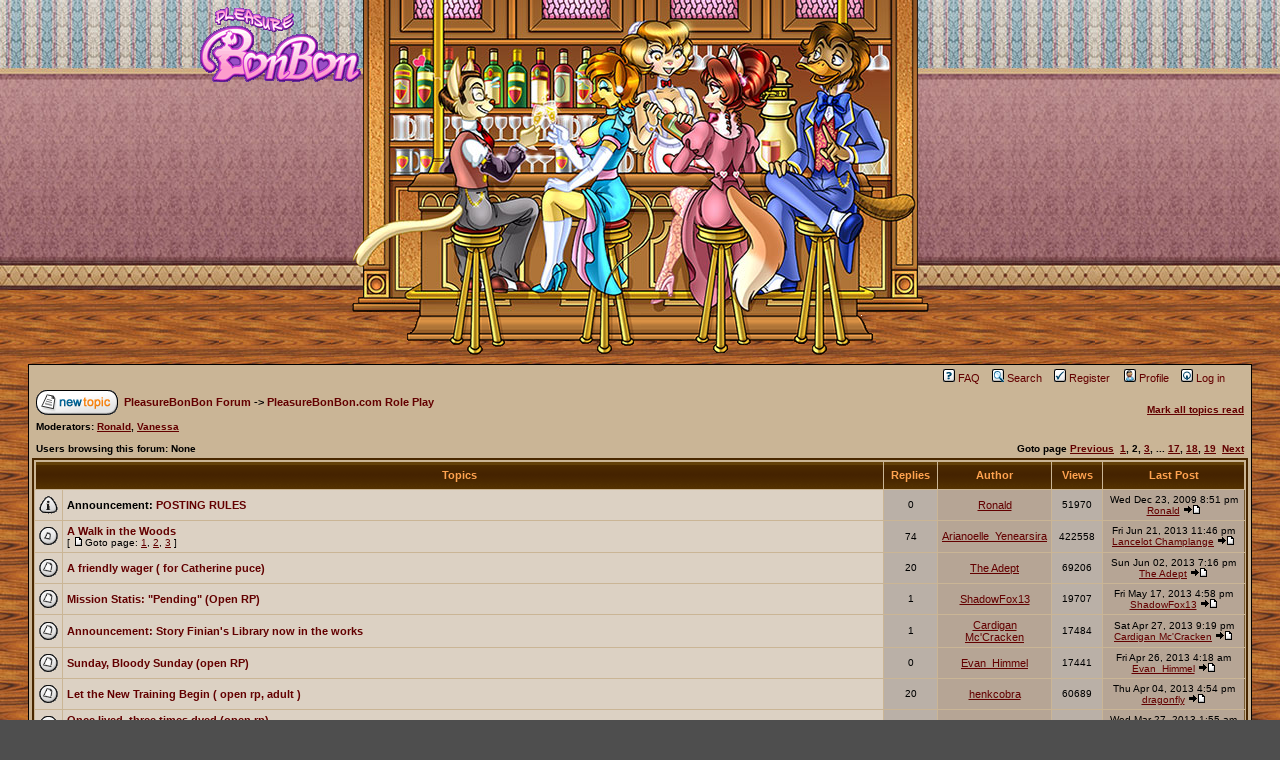

--- FILE ---
content_type: text/html
request_url: http://forums.pleasurebonbon.com/forums/viewforum.php?f=27&topicdays=0&start=50&sid=c009c704a33fde3501cd893889aada65
body_size: 10484
content:
<!DOCTYPE HTML PUBLIC "-//W3C//DTD HTML 4.01 Transitional//EN">
<html dir="ltr">
<head>
<meta http-equiv="Content-Type" content="text/html; charset=iso-8859-1">
<meta http-equiv="Content-Style-Type" content="text/css">

<link rel="top" href="./index.php?sid=39aa471e98b8994e2b3a7aad64c1f439" title="Forum Index" />
<link rel="search" href="./search.php?sid=39aa471e98b8994e2b3a7aad64c1f439" title="Search" />
<link rel="help" href="./faq.php?sid=39aa471e98b8994e2b3a7aad64c1f439" title="FAQ" />
<link rel="author" href="./memberlist.php?sid=39aa471e98b8994e2b3a7aad64c1f439" title="Memberlist" />
<link rel="up" href="index.php?sid=39aa471e98b8994e2b3a7aad64c1f439" title="Forum Index" />

<title>pleasurebonbon.com :: View Forum - PleasureBonBon.com Role Play</title>
<!-- link rel="stylesheet" href="templates/subSilver/subSilver.css" type="text/css" -->
<style type="text/css">
<!--
/*
  The original subSilver Theme for phpBB version 2+
  Created by subBlue design
  http://www.subBlue.com

  NOTE: These CSS definitions are stored within the main page body so that you can use the phpBB2
  theme administration centre. When you have finalised your style you could cut the final CSS code
  and place it in an external file, deleting this section to save bandwidth.
*/

/* General page style. The scroll bar colours only visible in IE5.5+ */
body {
	background-color: #4E4E4E;
	scrollbar-face-color: #BAB0A7;
	scrollbar-highlight-color: #CAB595;
	scrollbar-shadow-color: #BAB0A7;
	scrollbar-3dlight-color: #B6A595;
	scrollbar-arrow-color:  #630000;
	scrollbar-track-color: #DCD1C3;
	scrollbar-darkshadow-color: #000000;
	text-align: center;
	background-image: url(templates/subSilver/images/pbb_floor.jpg);
        margin: 0px 0px 0px 0px;
}

/* General font families for common tags */
font,th,td,p { font-family: Verdana, Arial, Helvetica, sans-serif }
a:link,a:active,a:visited { color : #630000; }
a:hover		{ text-decoration: underline; color : #884401; }
hr	{ height: 0px; border: solid #B6A595 0px; border-top-width: 1px;}

/* This is the border line & background colour round the entire page */
.bodyline	{ background-color: #CAB595; border: 1px #000000 solid; }

/* This is the outline round the main forum tables */
.forumline	{ background-color: #CAB595; border: 2px #492700 solid; }

/* Main table cell colours and backgrounds */
td.row1	{ background-color: #DCD1C3; }
td.row2	{ background-color: #BAB0A7; }
td.row3	{ background-color: #B6A595; }

/*
  This is for the table cell above the Topics, Post & Last posts on the index.php page
  By default this is the fading out gradiated silver background.
  However, you could replace this with a bitmap specific for each forum
*/
td.rowpic {
		background-color: #CAB595;
		background-image: url(templates/subSilver/images/cellpic2.jpg);
		background-repeat: repeat-y;
}

/* Header cells - the blue and silver gradient backgrounds */
th	{
	color: #FFA34F; font-size: 11px; font-weight : bold;
	background-color: #630000; height: 25px;
	background-image: url(templates/subSilver/images/cellpic3.gif);
}

td.cat,td.catHead,td.catSides,td.catLeft,td.catRight,td.catBottom {
			background-image: url(templates/subSilver/images/cellpic1.gif);
			background-color:#B6A595; border: #765A2F; border-style: solid; height: 28px;
}

/*
  Setting additional nice inner borders for the main table cells.
  The names indicate which sides the border will be on.
  Don't worry if you don't understand this, just ignore it :-)
*/
td.cat,td.catHead,td.catBottom {
	height: 29px;
	border-width: 0px 0px 0px 0px;
}
th.thHead,th.thSides,th.thTop,th.thLeft,th.thRight,th.thBottom,th.thCornerL,th.thCornerR {
	font-weight: bold; border: #CAB595; border-style: solid; height: 28px;
}
td.row3Right,td.spaceRow {
	background-color: #B6A595; border: #765A2F; border-style: solid;
}

th.thHead,td.catHead { font-size: 12px; border-width: 1px 1px 0px 1px; }
th.thSides,td.catSides,td.spaceRow	 { border-width: 0px 1px 0px 1px; }
th.thRight,td.catRight,td.row3Right	 { border-width: 0px 1px 0px 0px; }
th.thLeft,td.catLeft	  { border-width: 0px 0px 0px 1px; }
th.thBottom,td.catBottom  { border-width: 0px 1px 1px 1px; }
th.thTop	 { border-width: 1px 0px 0px 0px; }
th.thCornerL { border-width: 1px 0px 0px 1px; }
th.thCornerR { border-width: 1px 1px 0px 0px; }

/* The largest text used in the index page title and toptic title etc. */
.maintitle	{
	font-weight: bold; font-size: 22px; font-family: "Trebuchet MS",Verdana, Arial, Helvetica, sans-serif;
	text-decoration: none; line-height : 120%; color : #000000;
}

/* General text */
.gen { font-size : 12px; }
.genmed { font-size : 11px; }
.gensmall { font-size : 10px; }
.gen,.genmed,.gensmall { color : #000000; }
a.gen,a.genmed,a.gensmall { color: #630000; text-decoration: none; }
a.gen:hover,a.genmed:hover,a.gensmall:hover	{ color: #884401; text-decoration: underline; }

/* The register, login, search etc links at the top of the page */
.mainmenu		{ font-size : 11px; color : #000000 }
a.mainmenu		{ text-decoration: none; color : #630000;  }
a.mainmenu:hover{ text-decoration: underline; color : #884401; }

/* Forum category titles */
.cattitle		{ font-weight: bold; font-size: 12px ; letter-spacing: 1px; color : #630000}
a.cattitle		{ text-decoration: none; color : #630000; }
a.cattitle:hover{ text-decoration: underline; }

/* Forum title: Text and link to the forums used in: index.php */
.forumlink		{ font-weight: bold; font-size: 12px; color : #630000; }
a.forumlink 	{ text-decoration: none; color : #630000; }
a.forumlink:hover{ text-decoration: underline; color : #884401; }

/* Used for the navigation text, (Page 1,2,3 etc) and the navigation bar when in a forum */
.nav			{ font-weight: bold; font-size: 11px; color : #000000;}
a.nav			{ text-decoration: none; color : #630000; }
a.nav:hover		{ text-decoration: underline; }

/* titles for the topics: could specify viewed link colour too */
.topictitle,h1,h2	{ font-weight: bold; font-size: 11px; color : #000000; }
a.topictitle:link   { text-decoration: none; color : #630000; }
a.topictitle:visited { text-decoration: none; color : #333333; }
a.topictitle:hover	{ text-decoration: underline; color : #884401; }

/* Name of poster in viewmsg.php and viewtopic.php and other places */
.name			{ font-size : 11px; color : #000000;}

/* Location, number of posts, post date etc */
.postdetails		{ font-size : 10px; color : #000000; }

/* The content of the posts (body of text) */
.postbody { font-size : 12px; line-height: 18px}
a.postlink:link	{ text-decoration: none; color : #630000 }
a.postlink:visited { text-decoration: none; color : #333333; }
a.postlink:hover { text-decoration: underline; color : #884401}

/* Quote & Code blocks */
.code {
	font-family: Courier, 'Courier New', sans-serif; font-size: 11px; color: #006600;
	background-color: #FAFAFA; border: #B6A595; border-style: solid;
	border-left-width: 1px; border-top-width: 1px; border-right-width: 1px; border-bottom-width: 1px
}

.quote {
	font-family: Verdana, Arial, Helvetica, sans-serif; font-size: 11px; color: #444444; line-height: 125%;
	background-color: #FAFAFA; border: #B6A595; border-style: solid;
	border-left-width: 1px; border-top-width: 1px; border-right-width: 1px; border-bottom-width: 1px
}

/* Copyright and bottom info */
.copyright		{ font-size: 10px; font-family: Verdana, Arial, Helvetica, sans-serif; color: #444444; letter-spacing: -1px;}
a.copyright		{ color: #444444; text-decoration: none;}
a.copyright:hover { color: #000000; text-decoration: underline;}

/* Form elements */
input,textarea, select {
	color : #000000;
	font: normal 11px Verdana, Arial, Helvetica, sans-serif;
	border-color : #000000;
}

/* The text input fields background colour */
input.post, textarea.post, select {
	background-color : #FFFFFF;
}

input { text-indent : 2px; }

/* The buttons used for bbCode styling in message post */
input.button {
	background-color : #DCD1C3;
	color : #000000;
	font-size: 11px; font-family: Verdana, Arial, Helvetica, sans-serif;
}

/* The main submit button option */
input.mainoption {
	background-color : #FAFAFA;
	font-weight : bold;
}

/* None-bold submit button */
input.liteoption {
	background-color : #FAFAFA;
	font-weight : normal;
}

/* This is the line in the posting page which shows the rollover
  help line. This is actually a text box, but if set to be the same
  colour as the background no one will know ;)
*/
.helpline { background-color: #BAB0A7; border-style: none; }

.link1 { font-family: Arial, Helvetica, Geneva; font-size: 12px; color: #FFFFFF; font-weight: bold; text-decoration: none; }
A:visited.link1 { font-family: Arial, Helvetica, Geneva; font-size: 12px; color: #FFFFFF; font-weight: bold; text-decoration: none; }
A:active.link1 { font-family: Arial, Helvetica, Geneva; font-size: 12px; color: #FFFFFF; font-weight: bold; text-decoration: none; }
A:link.link1 { font-family: Arial, Helvetica, Geneva; font-size: 12px; color: #FFFFFF; font-weight: bold; text-decoration: none; }
A:hover.link1 {color: yellow; text-decoration: none; }


/* PBB Stuff */

div#bar {
  background-image: url(templates/subSilver/images/pbb_wall.jpg);
}

div#logo {
  position: relative;
  left: -360px;
  top: -350px;
}

div#mainbody {
  position: relative;
  width: 95%;
  top: -70px;
  border: 1px solid #000;
  margin-left: auto;
  margin-right: auto;
  padding: 0.2em 0.2em 0.2em 0.2em;
  background: #cab596;
}

div#subbody {
  position: relative;
  top: 0px;
  width: 100%;
}

div#options {
  position: relative;
  top: 0px;
  left: -20px;
  font-family: Verdana, Arial, Helvetica, sans-serif;
  text-align: right;
}

#table1 {
  width: 570px;
}

/* Import the fancy styles for IE only (NS4.x doesn't use the @import function) */
@import url("templates/subSilver/formIE.css");
-->
</style>
<script language="javascript" type="text/javascript">
<!--
  function pointercursor(){
    document.body.style.cursor = "move";
  }
  function unpointercursor(){
    document.body.style.cursor="";
  }
  function resize_images()
  {
    for (i = 1; i < document.images.length; i++)
    {
      while ( !document.images[i].complete )
      {
        break;
      }
      if ( document.images[i].width > 560 )
      {
        document.images[i].width = 560;
      }
    }
  }
//-->
</script>
</head>
<BODY bgcolor="#4E4E4E" text="#000000" link="#630000" vlink="#333333" leftMargin=0 topMargin=0 MARGINHEIGHT="0" MARGINWIDTH="0" onLoad="resize_images()">

<center>
<div id="bar">
<table id="table1" width="577" height="355" border="0" cellpadding="0" cellspacing="0">
	<tr>
		<td><img src="templates/subSilver/images/pbb_left.gif" usemap="#map1" border=0 width="12" height="311" alt=""></td>
		<td><img src="templates/subSilver/images/pbb_center1.jpg" usemap="#map2" border=0 width="277" height="311" alt=""></td>
		<td><img src="templates/subSilver/images/pbb_center2.jpg" usemap="#map3" border=0 width="276" height="311" alt=""></td>
		<td><img src="templates/subSilver/images/pbb_right.gif" usemap="#map4" border=0 width="12" height="311" alt=""></td>
	</tr>
	<tr>
		<td colspan="2">
			<img src="templates/subSilver/images/pbb_bottom1.gif" usemap="#map5" border=0 width="289" height="44" alt=""></td>
		<td colspan="2">
			<img src="templates/subSilver/images/pbb_bottom2.gif" usemap="#map6" border=0 width="288" height="44" alt=""></td>
	</tr>
	<tr>
		<td width="577" height="1" colspan="4">
			<img src="templates/subSilver/images/pbb_spacer.gif" width="577" height="1" alt=""></td>
	</tr>
</table>
</div>
<div id="logo">
  <img src="templates/subSilver/images/pbb_logo.gif" usemap="#map7" border=0>
</div>

<map name="map1"><area shape="rect" coords="1,1,12,311" href="http://www.pleasurebonbon.com"></map>
<map name="map2"><area shape="rect" coords="1,1,277,311" href="http://www.pleasurebonbon.com"></map>
<map name="map3"><area shape="rect" coords="1,1,276,311" href="http://www.pleasurebonbon.com"></map>
<map name="map4"><area shape="rect" coords="1,1,12,311" href="http://www.pleasurebonbon.com"></map>
<map name="map5"><area shape="rect" coords="1,1,289,44" href="http://www.pleasurebonbon.com"></map>
<map name="map6"><area shape="rect" coords="1,1,288,44" href="http://www.pleasurebonbon.com"></map>
<map name="map7"><area shape="rect" coords="1,1,163,78" href="http://www.pleasurebonbon.com"></map>
<a name="top"></a>

<div id="mainbody">
	<div id="subbody">
		<div id="options">
			<td align="center" valign="top" nowrap="nowrap"><span class="mainmenu">&nbsp;<a href="faq.php?sid=39aa471e98b8994e2b3a7aad64c1f439" class="mainmenu"><img src="templates/subSilver/images/icon_mini_faq.gif" width="12" height="13" border="0" alt="FAQ" hspace="3" />FAQ</a></span><span class="mainmenu">&nbsp; &nbsp;<a href="search.php?sid=39aa471e98b8994e2b3a7aad64c1f439" class="mainmenu"><img src="templates/subSilver/images/icon_mini_search.gif" width="12" height="13" border="0" alt="Search" hspace="3" />Search</a>&nbsp;
			&nbsp;<a href="profile.php?mode=register&amp;sid=39aa471e98b8994e2b3a7aad64c1f439" class="mainmenu"><img src="templates/subSilver/images/icon_mini_register.gif" width="12" height="13" border="0" alt="Register" hspace="3" />Register</a></span>&nbsp;
			<span class="mainmenu">&nbsp;<a href="profile.php?mode=editprofile&amp;sid=39aa471e98b8994e2b3a7aad64c1f439" class="mainmenu"><img src="templates/subSilver/images/icon_mini_profile.gif" width="12" height="13" border="0" alt="Profile" hspace="3" />Profile</a>&nbsp; &nbsp;<a href="login.php?sid=39aa471e98b8994e2b3a7aad64c1f439" class="mainmenu"><img src="templates/subSilver/images/icon_mini_login.gif" width="12" height="13" border="0" alt="Log in" hspace="3" />Log in</a>&nbsp;</span></td>
		</div>
	</div>



<form method="post" action="viewforum.php?f=27&amp;start=50&amp;sid=39aa471e98b8994e2b3a7aad64c1f439">
  <table width="100%" cellspacing="2" cellpadding="2" border="0" align="center">
	<tr>
	  <td align="left" valign="middle" width="50"><a href="posting.php?mode=newtopic&amp;f=27&amp;sid=39aa471e98b8994e2b3a7aad64c1f439"><img src="templates/subSilver/images/lang_english/post.gif" border="0" alt="Post new topic" /></a></td>
	  <td align="left" valign="middle" class="nav" width="100%"><span class="nav">   <a class="nav" href="category.php?c=15&amp;sid=39aa471e98b8994e2b3a7aad64c1f439">PleasureBonBon Forum</a> -> <a class="nav" href="viewforum.php?f=27&amp;sid=39aa471e98b8994e2b3a7aad64c1f439">PleasureBonBon.com Role Play</a></span></td>
	  <td align="right" valign="bottom" class="nav" nowrap="nowrap"><span class="gensmall"><a href="viewforum.php?f=27&amp;mark=topics&amp;sid=39aa471e98b8994e2b3a7aad64c1f439">Mark all topics read</a></span></td>
	</tr>
	<tr>
	  <td align="left" valign="bottom" colspan="2"><span class="gensmall"><b>Moderators: <a href="profile.php?mode=viewprofile&amp;u=85&amp;sid=39aa471e98b8994e2b3a7aad64c1f439">Ronald</a>, <a href="profile.php?mode=viewprofile&amp;u=417&amp;sid=39aa471e98b8994e2b3a7aad64c1f439">Vanessa</a><br /><br />Users browsing this forum: None</b></span></td>
	  <td align="right" valign="bottom" nowrap="nowrap"><span class="gensmall"><b>Goto page  <a href="viewforum.php?f=27&amp;topicdays=0&amp;start=0&amp;sid=39aa471e98b8994e2b3a7aad64c1f439">Previous</a>&nbsp;&nbsp;<a href="viewforum.php?f=27&amp;topicdays=0&amp;start=0&amp;sid=39aa471e98b8994e2b3a7aad64c1f439">1</a>, <b>2</b>, <a href="viewforum.php?f=27&amp;topicdays=0&amp;start=100&amp;sid=39aa471e98b8994e2b3a7aad64c1f439">3</a>,  ... <a href="viewforum.php?f=27&amp;topicdays=0&amp;start=800&amp;sid=39aa471e98b8994e2b3a7aad64c1f439">17</a>, <a href="viewforum.php?f=27&amp;topicdays=0&amp;start=850&amp;sid=39aa471e98b8994e2b3a7aad64c1f439">18</a>, <a href="viewforum.php?f=27&amp;topicdays=0&amp;start=900&amp;sid=39aa471e98b8994e2b3a7aad64c1f439">19</a>&nbsp;&nbsp;<a href="viewforum.php?f=27&amp;topicdays=0&amp;start=100&amp;sid=39aa471e98b8994e2b3a7aad64c1f439">Next</a></b></span></td>
	</tr>
  </table>

  <table border="0" cellpadding="4" cellspacing="1" width="100%" class="forumline">
	<tr>
	  <th colspan="2" align="center" height="25" class="thCornerL" nowrap="nowrap">&nbsp;Topics&nbsp;</th>
	  <th width="50" align="center" class="thTop" nowrap="nowrap">&nbsp;Replies&nbsp;</th>
	  <th width="100" align="center" class="thTop" nowrap="nowrap">&nbsp;Author&nbsp;</th>
	  <th width="50" align="center" class="thTop" nowrap="nowrap">&nbsp;Views&nbsp;</th>
	  <th align="center" class="thCornerR" nowrap="nowrap">&nbsp;Last Post&nbsp;</th>
	</tr>
	<tr>
	  <td class="row1" align="center" valign="middle" width="20"><img src="templates/subSilver/images/folder_announce.gif" width="19" height="18" alt="This topic is locked: you cannot edit posts or make replies." title="This topic is locked: you cannot edit posts or make replies." /></td>
	  <td class="row1" width="100%"><span class="topictitle"><b>Announcement:</b> <a href="viewtopic.php?t=8567&amp;sid=39aa471e98b8994e2b3a7aad64c1f439" class="topictitle">POSTING RULES</a></span><span class="gensmall"><br />
		</span></td>
	  <td class="row2" align="center" valign="middle"><span class="postdetails">0</span></td>
	  <td class="row3" align="center" valign="middle"><span class="name"><a href="profile.php?mode=viewprofile&amp;u=85&amp;sid=39aa471e98b8994e2b3a7aad64c1f439">Ronald</a></span></td>
	  <td class="row2" align="center" valign="middle"><span class="postdetails">51970</span></td>
	  <td class="row3Right" align="center" valign="middle" nowrap="nowrap"><span class="postdetails">Wed Dec 23, 2009 8:51 pm<br /><a href="profile.php?mode=viewprofile&amp;u=85&amp;sid=39aa471e98b8994e2b3a7aad64c1f439">Ronald</a> <a href="viewtopic.php?p=118549&amp;sid=39aa471e98b8994e2b3a7aad64c1f439#118549"><img src="templates/subSilver/images/icon_latest_reply.gif" alt="View latest post" title="View latest post" border="0" /></a></span></td>
	</tr>
	<tr>
	  <td class="row1" align="center" valign="middle" width="20"><img src="templates/subSilver/images/folder_hot.gif" width="19" height="18" alt="No new posts" title="No new posts" /></td>
	  <td class="row1" width="100%"><span class="topictitle"><a href="viewtopic.php?t=12883&amp;sid=39aa471e98b8994e2b3a7aad64c1f439" class="topictitle">A Walk in the Woods</a></span><span class="gensmall"><br />
		 [ <img src="templates/subSilver/images/icon_minipost.gif" alt="Goto page" title="Goto page" />Goto page: <a href="viewtopic.php?t=12883&amp;start=0&amp;sid=39aa471e98b8994e2b3a7aad64c1f439">1</a>, <a href="viewtopic.php?t=12883&amp;start=30&amp;sid=39aa471e98b8994e2b3a7aad64c1f439">2</a>, <a href="viewtopic.php?t=12883&amp;start=60&amp;sid=39aa471e98b8994e2b3a7aad64c1f439">3</a> ] </span></td>
	  <td class="row2" align="center" valign="middle"><span class="postdetails">74</span></td>
	  <td class="row3" align="center" valign="middle"><span class="name"><a href="profile.php?mode=viewprofile&amp;u=9141&amp;sid=39aa471e98b8994e2b3a7aad64c1f439">Arianoelle_Yenearsira</a></span></td>
	  <td class="row2" align="center" valign="middle"><span class="postdetails">422558</span></td>
	  <td class="row3Right" align="center" valign="middle" nowrap="nowrap"><span class="postdetails">Fri Jun 21, 2013 11:46 pm<br /><a href="profile.php?mode=viewprofile&amp;u=9126&amp;sid=39aa471e98b8994e2b3a7aad64c1f439">Lancelot Champlange</a> <a href="viewtopic.php?p=259261&amp;sid=39aa471e98b8994e2b3a7aad64c1f439#259261"><img src="templates/subSilver/images/icon_latest_reply.gif" alt="View latest post" title="View latest post" border="0" /></a></span></td>
	</tr>
	<tr>
	  <td class="row1" align="center" valign="middle" width="20"><img src="templates/subSilver/images/folder.gif" width="19" height="18" alt="No new posts" title="No new posts" /></td>
	  <td class="row1" width="100%"><span class="topictitle"><a href="viewtopic.php?t=12903&amp;sid=39aa471e98b8994e2b3a7aad64c1f439" class="topictitle">A friendly wager ( for Catherine puce)</a></span><span class="gensmall"><br />
		</span></td>
	  <td class="row2" align="center" valign="middle"><span class="postdetails">20</span></td>
	  <td class="row3" align="center" valign="middle"><span class="name"><a href="profile.php?mode=viewprofile&amp;u=9061&amp;sid=39aa471e98b8994e2b3a7aad64c1f439">The Adept</a></span></td>
	  <td class="row2" align="center" valign="middle"><span class="postdetails">69206</span></td>
	  <td class="row3Right" align="center" valign="middle" nowrap="nowrap"><span class="postdetails">Sun Jun 02, 2013 7:16 pm<br /><a href="profile.php?mode=viewprofile&amp;u=9061&amp;sid=39aa471e98b8994e2b3a7aad64c1f439">The Adept</a> <a href="viewtopic.php?p=259069&amp;sid=39aa471e98b8994e2b3a7aad64c1f439#259069"><img src="templates/subSilver/images/icon_latest_reply.gif" alt="View latest post" title="View latest post" border="0" /></a></span></td>
	</tr>
	<tr>
	  <td class="row1" align="center" valign="middle" width="20"><img src="templates/subSilver/images/folder.gif" width="19" height="18" alt="No new posts" title="No new posts" /></td>
	  <td class="row1" width="100%"><span class="topictitle"><a href="viewtopic.php?t=12892&amp;sid=39aa471e98b8994e2b3a7aad64c1f439" class="topictitle">Mission Statis: &quot;Pending&quot; (Open RP)</a></span><span class="gensmall"><br />
		</span></td>
	  <td class="row2" align="center" valign="middle"><span class="postdetails">1</span></td>
	  <td class="row3" align="center" valign="middle"><span class="name"><a href="profile.php?mode=viewprofile&amp;u=8404&amp;sid=39aa471e98b8994e2b3a7aad64c1f439">ShadowFox13</a></span></td>
	  <td class="row2" align="center" valign="middle"><span class="postdetails">19707</span></td>
	  <td class="row3Right" align="center" valign="middle" nowrap="nowrap"><span class="postdetails">Fri May 17, 2013 4:58 pm<br /><a href="profile.php?mode=viewprofile&amp;u=8404&amp;sid=39aa471e98b8994e2b3a7aad64c1f439">ShadowFox13</a> <a href="viewtopic.php?p=258876&amp;sid=39aa471e98b8994e2b3a7aad64c1f439#258876"><img src="templates/subSilver/images/icon_latest_reply.gif" alt="View latest post" title="View latest post" border="0" /></a></span></td>
	</tr>
	<tr>
	  <td class="row1" align="center" valign="middle" width="20"><img src="templates/subSilver/images/folder.gif" width="19" height="18" alt="No new posts" title="No new posts" /></td>
	  <td class="row1" width="100%"><span class="topictitle"><a href="viewtopic.php?t=12881&amp;sid=39aa471e98b8994e2b3a7aad64c1f439" class="topictitle">Announcement: Story Finian's Library now in the works</a></span><span class="gensmall"><br />
		</span></td>
	  <td class="row2" align="center" valign="middle"><span class="postdetails">1</span></td>
	  <td class="row3" align="center" valign="middle"><span class="name"><a href="profile.php?mode=viewprofile&amp;u=19204&amp;sid=39aa471e98b8994e2b3a7aad64c1f439">Cardigan Mc'Cracken</a></span></td>
	  <td class="row2" align="center" valign="middle"><span class="postdetails">17484</span></td>
	  <td class="row3Right" align="center" valign="middle" nowrap="nowrap"><span class="postdetails">Sat Apr 27, 2013 9:19 pm<br /><a href="profile.php?mode=viewprofile&amp;u=19204&amp;sid=39aa471e98b8994e2b3a7aad64c1f439">Cardigan Mc'Cracken</a> <a href="viewtopic.php?p=258618&amp;sid=39aa471e98b8994e2b3a7aad64c1f439#258618"><img src="templates/subSilver/images/icon_latest_reply.gif" alt="View latest post" title="View latest post" border="0" /></a></span></td>
	</tr>
	<tr>
	  <td class="row1" align="center" valign="middle" width="20"><img src="templates/subSilver/images/folder.gif" width="19" height="18" alt="No new posts" title="No new posts" /></td>
	  <td class="row1" width="100%"><span class="topictitle"><a href="viewtopic.php?t=12878&amp;sid=39aa471e98b8994e2b3a7aad64c1f439" class="topictitle">Sunday, Bloody Sunday (open RP)</a></span><span class="gensmall"><br />
		</span></td>
	  <td class="row2" align="center" valign="middle"><span class="postdetails">0</span></td>
	  <td class="row3" align="center" valign="middle"><span class="name"><a href="profile.php?mode=viewprofile&amp;u=8287&amp;sid=39aa471e98b8994e2b3a7aad64c1f439">Evan_Himmel</a></span></td>
	  <td class="row2" align="center" valign="middle"><span class="postdetails">17441</span></td>
	  <td class="row3Right" align="center" valign="middle" nowrap="nowrap"><span class="postdetails">Fri Apr 26, 2013 4:18 am<br /><a href="profile.php?mode=viewprofile&amp;u=8287&amp;sid=39aa471e98b8994e2b3a7aad64c1f439">Evan_Himmel</a> <a href="viewtopic.php?p=258582&amp;sid=39aa471e98b8994e2b3a7aad64c1f439#258582"><img src="templates/subSilver/images/icon_latest_reply.gif" alt="View latest post" title="View latest post" border="0" /></a></span></td>
	</tr>
	<tr>
	  <td class="row1" align="center" valign="middle" width="20"><img src="templates/subSilver/images/folder.gif" width="19" height="18" alt="No new posts" title="No new posts" /></td>
	  <td class="row1" width="100%"><span class="topictitle"><a href="viewtopic.php?t=12821&amp;sid=39aa471e98b8994e2b3a7aad64c1f439" class="topictitle">Let the New Training Begin ( open rp, adult )</a></span><span class="gensmall"><br />
		</span></td>
	  <td class="row2" align="center" valign="middle"><span class="postdetails">20</span></td>
	  <td class="row3" align="center" valign="middle"><span class="name"><a href="profile.php?mode=viewprofile&amp;u=4996&amp;sid=39aa471e98b8994e2b3a7aad64c1f439">henkcobra</a></span></td>
	  <td class="row2" align="center" valign="middle"><span class="postdetails">60689</span></td>
	  <td class="row3Right" align="center" valign="middle" nowrap="nowrap"><span class="postdetails">Thu Apr 04, 2013 4:54 pm<br /><a href="profile.php?mode=viewprofile&amp;u=9000&amp;sid=39aa471e98b8994e2b3a7aad64c1f439">dragonfly</a> <a href="viewtopic.php?p=258305&amp;sid=39aa471e98b8994e2b3a7aad64c1f439#258305"><img src="templates/subSilver/images/icon_latest_reply.gif" alt="View latest post" title="View latest post" border="0" /></a></span></td>
	</tr>
	<tr>
	  <td class="row1" align="center" valign="middle" width="20"><img src="templates/subSilver/images/folder_hot.gif" width="19" height="18" alt="No new posts" title="No new posts" /></td>
	  <td class="row1" width="100%"><span class="topictitle"><a href="viewtopic.php?t=12638&amp;sid=39aa471e98b8994e2b3a7aad64c1f439" class="topictitle">Once lived, three times dyed (open rp)</a></span><span class="gensmall"><br />
		 [ <img src="templates/subSilver/images/icon_minipost.gif" alt="Goto page" title="Goto page" />Goto page: <a href="viewtopic.php?t=12638&amp;start=0&amp;sid=39aa471e98b8994e2b3a7aad64c1f439">1</a> ... <a href="viewtopic.php?t=12638&amp;start=480&amp;sid=39aa471e98b8994e2b3a7aad64c1f439">17</a>, <a href="viewtopic.php?t=12638&amp;start=510&amp;sid=39aa471e98b8994e2b3a7aad64c1f439">18</a>, <a href="viewtopic.php?t=12638&amp;start=540&amp;sid=39aa471e98b8994e2b3a7aad64c1f439">19</a> ] </span></td>
	  <td class="row2" align="center" valign="middle"><span class="postdetails">542</span></td>
	  <td class="row3" align="center" valign="middle"><span class="name"><a href="profile.php?mode=viewprofile&amp;u=18073&amp;sid=39aa471e98b8994e2b3a7aad64c1f439">ReinaStorm</a></span></td>
	  <td class="row2" align="center" valign="middle"><span class="postdetails">910955</span></td>
	  <td class="row3Right" align="center" valign="middle" nowrap="nowrap"><span class="postdetails">Wed Mar 27, 2013 1:55 am<br /><a href="profile.php?mode=viewprofile&amp;u=18073&amp;sid=39aa471e98b8994e2b3a7aad64c1f439">ReinaStorm</a> <a href="viewtopic.php?p=258248&amp;sid=39aa471e98b8994e2b3a7aad64c1f439#258248"><img src="templates/subSilver/images/icon_latest_reply.gif" alt="View latest post" title="View latest post" border="0" /></a></span></td>
	</tr>
	<tr>
	  <td class="row1" align="center" valign="middle" width="20"><img src="templates/subSilver/images/folder.gif" width="19" height="18" alt="No new posts" title="No new posts" /></td>
	  <td class="row1" width="100%"><span class="topictitle"><a href="viewtopic.php?t=12850&amp;sid=39aa471e98b8994e2b3a7aad64c1f439" class="topictitle">a message to cheesecaked</a></span><span class="gensmall"><br />
		</span></td>
	  <td class="row2" align="center" valign="middle"><span class="postdetails">0</span></td>
	  <td class="row3" align="center" valign="middle"><span class="name"><a href="profile.php?mode=viewprofile&amp;u=9088&amp;sid=39aa471e98b8994e2b3a7aad64c1f439">furrynerd</a></span></td>
	  <td class="row2" align="center" valign="middle"><span class="postdetails">17816</span></td>
	  <td class="row3Right" align="center" valign="middle" nowrap="nowrap"><span class="postdetails">Mon Mar 18, 2013 8:28 pm<br /><a href="profile.php?mode=viewprofile&amp;u=9088&amp;sid=39aa471e98b8994e2b3a7aad64c1f439">furrynerd</a> <a href="viewtopic.php?p=258200&amp;sid=39aa471e98b8994e2b3a7aad64c1f439#258200"><img src="templates/subSilver/images/icon_latest_reply.gif" alt="View latest post" title="View latest post" border="0" /></a></span></td>
	</tr>
	<tr>
	  <td class="row1" align="center" valign="middle" width="20"><img src="templates/subSilver/images/folder.gif" width="19" height="18" alt="No new posts" title="No new posts" /></td>
	  <td class="row1" width="100%"><span class="topictitle"><a href="viewtopic.php?t=12845&amp;sid=39aa471e98b8994e2b3a7aad64c1f439" class="topictitle">new rp ideas(ooc)</a></span><span class="gensmall"><br />
		</span></td>
	  <td class="row2" align="center" valign="middle"><span class="postdetails">1</span></td>
	  <td class="row3" align="center" valign="middle"><span class="name"><a href="profile.php?mode=viewprofile&amp;u=9088&amp;sid=39aa471e98b8994e2b3a7aad64c1f439">furrynerd</a></span></td>
	  <td class="row2" align="center" valign="middle"><span class="postdetails">15999</span></td>
	  <td class="row3Right" align="center" valign="middle" nowrap="nowrap"><span class="postdetails">Sat Mar 16, 2013 7:56 pm<br /><a href="profile.php?mode=viewprofile&amp;u=9088&amp;sid=39aa471e98b8994e2b3a7aad64c1f439">furrynerd</a> <a href="viewtopic.php?p=258184&amp;sid=39aa471e98b8994e2b3a7aad64c1f439#258184"><img src="templates/subSilver/images/icon_latest_reply.gif" alt="View latest post" title="View latest post" border="0" /></a></span></td>
	</tr>
	<tr>
	  <td class="row1" align="center" valign="middle" width="20"><img src="templates/subSilver/images/folder_hot.gif" width="19" height="18" alt="No new posts" title="No new posts" /></td>
	  <td class="row1" width="100%"><span class="topictitle"><a href="viewtopic.php?t=12732&amp;sid=39aa471e98b8994e2b3a7aad64c1f439" class="topictitle">A New Friendship  (For ReinaStorm)</a></span><span class="gensmall"><br />
		 [ <img src="templates/subSilver/images/icon_minipost.gif" alt="Goto page" title="Goto page" />Goto page: <a href="viewtopic.php?t=12732&amp;start=0&amp;sid=39aa471e98b8994e2b3a7aad64c1f439">1</a>, <a href="viewtopic.php?t=12732&amp;start=30&amp;sid=39aa471e98b8994e2b3a7aad64c1f439">2</a>, <a href="viewtopic.php?t=12732&amp;start=60&amp;sid=39aa471e98b8994e2b3a7aad64c1f439">3</a>, <a href="viewtopic.php?t=12732&amp;start=90&amp;sid=39aa471e98b8994e2b3a7aad64c1f439">4</a> ] </span></td>
	  <td class="row2" align="center" valign="middle"><span class="postdetails">92</span></td>
	  <td class="row3" align="center" valign="middle"><span class="name"><a href="profile.php?mode=viewprofile&amp;u=12091&amp;sid=39aa471e98b8994e2b3a7aad64c1f439">silverleaf</a></span></td>
	  <td class="row2" align="center" valign="middle"><span class="postdetails">235174</span></td>
	  <td class="row3Right" align="center" valign="middle" nowrap="nowrap"><span class="postdetails">Thu Mar 07, 2013 3:56 pm<br /><a href="profile.php?mode=viewprofile&amp;u=12091&amp;sid=39aa471e98b8994e2b3a7aad64c1f439">silverleaf</a> <a href="viewtopic.php?p=258108&amp;sid=39aa471e98b8994e2b3a7aad64c1f439#258108"><img src="templates/subSilver/images/icon_latest_reply.gif" alt="View latest post" title="View latest post" border="0" /></a></span></td>
	</tr>
	<tr>
	  <td class="row1" align="center" valign="middle" width="20"><img src="templates/subSilver/images/folder.gif" width="19" height="18" alt="No new posts" title="No new posts" /></td>
	  <td class="row1" width="100%"><span class="topictitle"><a href="viewtopic.php?t=12815&amp;sid=39aa471e98b8994e2b3a7aad64c1f439" class="topictitle">New RP to get my skills back!</a></span><span class="gensmall"><br />
		</span></td>
	  <td class="row2" align="center" valign="middle"><span class="postdetails">5</span></td>
	  <td class="row3" align="center" valign="middle"><span class="name"><a href="profile.php?mode=viewprofile&amp;u=4996&amp;sid=39aa471e98b8994e2b3a7aad64c1f439">henkcobra</a></span></td>
	  <td class="row2" align="center" valign="middle"><span class="postdetails">25462</span></td>
	  <td class="row3Right" align="center" valign="middle" nowrap="nowrap"><span class="postdetails">Thu Feb 21, 2013 6:29 am<br /><a href="profile.php?mode=viewprofile&amp;u=4996&amp;sid=39aa471e98b8994e2b3a7aad64c1f439">henkcobra</a> <a href="viewtopic.php?p=257848&amp;sid=39aa471e98b8994e2b3a7aad64c1f439#257848"><img src="templates/subSilver/images/icon_latest_reply.gif" alt="View latest post" title="View latest post" border="0" /></a></span></td>
	</tr>
	<tr>
	  <td class="row1" align="center" valign="middle" width="20"><img src="templates/subSilver/images/folder.gif" width="19" height="18" alt="No new posts" title="No new posts" /></td>
	  <td class="row1" width="100%"><span class="topictitle"><a href="viewtopic.php?t=12804&amp;sid=39aa471e98b8994e2b3a7aad64c1f439" class="topictitle">anyone open to rp</a></span><span class="gensmall"><br />
		</span></td>
	  <td class="row2" align="center" valign="middle"><span class="postdetails">9</span></td>
	  <td class="row3" align="center" valign="middle"><span class="name"><a href="profile.php?mode=viewprofile&amp;u=9088&amp;sid=39aa471e98b8994e2b3a7aad64c1f439">furrynerd</a></span></td>
	  <td class="row2" align="center" valign="middle"><span class="postdetails">33314</span></td>
	  <td class="row3Right" align="center" valign="middle" nowrap="nowrap"><span class="postdetails">Wed Feb 20, 2013 3:18 pm<br /><a href="profile.php?mode=viewprofile&amp;u=17634&amp;sid=39aa471e98b8994e2b3a7aad64c1f439">Tariel_Uhara</a> <a href="viewtopic.php?p=257823&amp;sid=39aa471e98b8994e2b3a7aad64c1f439#257823"><img src="templates/subSilver/images/icon_latest_reply.gif" alt="View latest post" title="View latest post" border="0" /></a></span></td>
	</tr>
	<tr>
	  <td class="row1" align="center" valign="middle" width="20"><img src="templates/subSilver/images/folder_hot.gif" width="19" height="18" alt="No new posts" title="No new posts" /></td>
	  <td class="row1" width="100%"><span class="topictitle"><a href="viewtopic.php?t=12278&amp;sid=39aa471e98b8994e2b3a7aad64c1f439" class="topictitle">Return of The Non Native</a></span><span class="gensmall"><br />
		 [ <img src="templates/subSilver/images/icon_minipost.gif" alt="Goto page" title="Goto page" />Goto page: <a href="viewtopic.php?t=12278&amp;start=0&amp;sid=39aa471e98b8994e2b3a7aad64c1f439">1</a>, <a href="viewtopic.php?t=12278&amp;start=30&amp;sid=39aa471e98b8994e2b3a7aad64c1f439">2</a> ] </span></td>
	  <td class="row2" align="center" valign="middle"><span class="postdetails">55</span></td>
	  <td class="row3" align="center" valign="middle"><span class="name"><a href="profile.php?mode=viewprofile&amp;u=8979&amp;sid=39aa471e98b8994e2b3a7aad64c1f439">GoldenRodDog</a></span></td>
	  <td class="row2" align="center" valign="middle"><span class="postdetails">154092</span></td>
	  <td class="row3Right" align="center" valign="middle" nowrap="nowrap"><span class="postdetails">Mon Feb 11, 2013 10:46 pm<br /><a href="profile.php?mode=viewprofile&amp;u=9066&amp;sid=39aa471e98b8994e2b3a7aad64c1f439">Leaf</a> <a href="viewtopic.php?p=257615&amp;sid=39aa471e98b8994e2b3a7aad64c1f439#257615"><img src="templates/subSilver/images/icon_latest_reply.gif" alt="View latest post" title="View latest post" border="0" /></a></span></td>
	</tr>
	<tr>
	  <td class="row1" align="center" valign="middle" width="20"><img src="templates/subSilver/images/folder.gif" width="19" height="18" alt="No new posts" title="No new posts" /></td>
	  <td class="row1" width="100%"><span class="topictitle"><a href="viewtopic.php?t=12777&amp;sid=39aa471e98b8994e2b3a7aad64c1f439" class="topictitle">Coming to Bon Bon. (Clean Roleplay welcome.)</a></span><span class="gensmall"><br />
		</span></td>
	  <td class="row2" align="center" valign="middle"><span class="postdetails">0</span></td>
	  <td class="row3" align="center" valign="middle"><span class="name"><a href="profile.php?mode=viewprofile&amp;u=10264&amp;sid=39aa471e98b8994e2b3a7aad64c1f439">Triadenforcer</a></span></td>
	  <td class="row2" align="center" valign="middle"><span class="postdetails">19959</span></td>
	  <td class="row3Right" align="center" valign="middle" nowrap="nowrap"><span class="postdetails">Sat Jan 19, 2013 1:58 am<br /><a href="profile.php?mode=viewprofile&amp;u=10264&amp;sid=39aa471e98b8994e2b3a7aad64c1f439">Triadenforcer</a> <a href="viewtopic.php?p=257289&amp;sid=39aa471e98b8994e2b3a7aad64c1f439#257289"><img src="templates/subSilver/images/icon_latest_reply.gif" alt="View latest post" title="View latest post" border="0" /></a></span></td>
	</tr>
	<tr>
	  <td class="row1" align="center" valign="middle" width="20"><img src="templates/subSilver/images/folder_hot.gif" width="19" height="18" alt="No new posts" title="No new posts" /></td>
	  <td class="row1" width="100%"><span class="topictitle"><a href="viewtopic.php?t=12593&amp;sid=39aa471e98b8994e2b3a7aad64c1f439" class="topictitle">Wolfs Intent</a></span><span class="gensmall"><br />
		 [ <img src="templates/subSilver/images/icon_minipost.gif" alt="Goto page" title="Goto page" />Goto page: <a href="viewtopic.php?t=12593&amp;start=0&amp;sid=39aa471e98b8994e2b3a7aad64c1f439">1</a> ... <a href="viewtopic.php?t=12593&amp;start=270&amp;sid=39aa471e98b8994e2b3a7aad64c1f439">10</a>, <a href="viewtopic.php?t=12593&amp;start=300&amp;sid=39aa471e98b8994e2b3a7aad64c1f439">11</a>, <a href="viewtopic.php?t=12593&amp;start=330&amp;sid=39aa471e98b8994e2b3a7aad64c1f439">12</a> ] </span></td>
	  <td class="row2" align="center" valign="middle"><span class="postdetails">332</span></td>
	  <td class="row3" align="center" valign="middle"><span class="name"><a href="profile.php?mode=viewprofile&amp;u=9061&amp;sid=39aa471e98b8994e2b3a7aad64c1f439">The Adept</a></span></td>
	  <td class="row2" align="center" valign="middle"><span class="postdetails">530669</span></td>
	  <td class="row3Right" align="center" valign="middle" nowrap="nowrap"><span class="postdetails">Tue Jan 15, 2013 12:07 am<br /><a href="profile.php?mode=viewprofile&amp;u=12091&amp;sid=39aa471e98b8994e2b3a7aad64c1f439">silverleaf</a> <a href="viewtopic.php?p=257246&amp;sid=39aa471e98b8994e2b3a7aad64c1f439#257246"><img src="templates/subSilver/images/icon_latest_reply.gif" alt="View latest post" title="View latest post" border="0" /></a></span></td>
	</tr>
	<tr>
	  <td class="row1" align="center" valign="middle" width="20"><img src="templates/subSilver/images/folder_hot.gif" width="19" height="18" alt="No new posts" title="No new posts" /></td>
	  <td class="row1" width="100%"><span class="topictitle"><a href="viewtopic.php?t=12222&amp;sid=39aa471e98b8994e2b3a7aad64c1f439" class="topictitle">Unchained Tiger (open rp)</a></span><span class="gensmall"><br />
		 [ <img src="templates/subSilver/images/icon_minipost.gif" alt="Goto page" title="Goto page" />Goto page: <a href="viewtopic.php?t=12222&amp;start=0&amp;sid=39aa471e98b8994e2b3a7aad64c1f439">1</a>, <a href="viewtopic.php?t=12222&amp;start=30&amp;sid=39aa471e98b8994e2b3a7aad64c1f439">2</a>, <a href="viewtopic.php?t=12222&amp;start=60&amp;sid=39aa471e98b8994e2b3a7aad64c1f439">3</a>, <a href="viewtopic.php?t=12222&amp;start=90&amp;sid=39aa471e98b8994e2b3a7aad64c1f439">4</a> ] </span></td>
	  <td class="row2" align="center" valign="middle"><span class="postdetails">110</span></td>
	  <td class="row3" align="center" valign="middle"><span class="name"><a href="profile.php?mode=viewprofile&amp;u=6805&amp;sid=39aa471e98b8994e2b3a7aad64c1f439">DesertWolf</a></span></td>
	  <td class="row2" align="center" valign="middle"><span class="postdetails">279681</span></td>
	  <td class="row3Right" align="center" valign="middle" nowrap="nowrap"><span class="postdetails">Sun Jan 13, 2013 12:51 am<br /><a href="profile.php?mode=viewprofile&amp;u=6805&amp;sid=39aa471e98b8994e2b3a7aad64c1f439">DesertWolf</a> <a href="viewtopic.php?p=257223&amp;sid=39aa471e98b8994e2b3a7aad64c1f439#257223"><img src="templates/subSilver/images/icon_latest_reply.gif" alt="View latest post" title="View latest post" border="0" /></a></span></td>
	</tr>
	<tr>
	  <td class="row1" align="center" valign="middle" width="20"><img src="templates/subSilver/images/folder.gif" width="19" height="18" alt="No new posts" title="No new posts" /></td>
	  <td class="row1" width="100%"><span class="topictitle"><a href="viewtopic.php?t=12762&amp;sid=39aa471e98b8994e2b3a7aad64c1f439" class="topictitle">new years rp</a></span><span class="gensmall"><br />
		</span></td>
	  <td class="row2" align="center" valign="middle"><span class="postdetails">1</span></td>
	  <td class="row3" align="center" valign="middle"><span class="name"><a href="profile.php?mode=viewprofile&amp;u=9088&amp;sid=39aa471e98b8994e2b3a7aad64c1f439">furrynerd</a></span></td>
	  <td class="row2" align="center" valign="middle"><span class="postdetails">16723</span></td>
	  <td class="row3Right" align="center" valign="middle" nowrap="nowrap"><span class="postdetails">Mon Jan 07, 2013 8:56 pm<br /><a href="profile.php?mode=viewprofile&amp;u=9088&amp;sid=39aa471e98b8994e2b3a7aad64c1f439">furrynerd</a> <a href="viewtopic.php?p=257148&amp;sid=39aa471e98b8994e2b3a7aad64c1f439#257148"><img src="templates/subSilver/images/icon_latest_reply.gif" alt="View latest post" title="View latest post" border="0" /></a></span></td>
	</tr>
	<tr>
	  <td class="row1" align="center" valign="middle" width="20"><img src="templates/subSilver/images/folder_hot.gif" width="19" height="18" alt="No new posts" title="No new posts" /></td>
	  <td class="row1" width="100%"><span class="topictitle"><a href="viewtopic.php?t=11080&amp;sid=39aa471e98b8994e2b3a7aad64c1f439" class="topictitle">Now Hiring! (SL and Luna)</a></span><span class="gensmall"><br />
		 [ <img src="templates/subSilver/images/icon_minipost.gif" alt="Goto page" title="Goto page" />Goto page: <a href="viewtopic.php?t=11080&amp;start=0&amp;sid=39aa471e98b8994e2b3a7aad64c1f439">1</a> ... <a href="viewtopic.php?t=11080&amp;start=210&amp;sid=39aa471e98b8994e2b3a7aad64c1f439">8</a>, <a href="viewtopic.php?t=11080&amp;start=240&amp;sid=39aa471e98b8994e2b3a7aad64c1f439">9</a>, <a href="viewtopic.php?t=11080&amp;start=270&amp;sid=39aa471e98b8994e2b3a7aad64c1f439">10</a> ] </span></td>
	  <td class="row2" align="center" valign="middle"><span class="postdetails">284</span></td>
	  <td class="row3" align="center" valign="middle"><span class="name"><a href="profile.php?mode=viewprofile&amp;u=10538&amp;sid=39aa471e98b8994e2b3a7aad64c1f439">Seeing Life</a></span></td>
	  <td class="row2" align="center" valign="middle"><span class="postdetails">529332</span></td>
	  <td class="row3Right" align="center" valign="middle" nowrap="nowrap"><span class="postdetails">Tue Dec 25, 2012 9:37 pm<br /><a href="profile.php?mode=viewprofile&amp;u=10538&amp;sid=39aa471e98b8994e2b3a7aad64c1f439">Seeing Life</a> <a href="viewtopic.php?p=257008&amp;sid=39aa471e98b8994e2b3a7aad64c1f439#257008"><img src="templates/subSilver/images/icon_latest_reply.gif" alt="View latest post" title="View latest post" border="0" /></a></span></td>
	</tr>
	<tr>
	  <td class="row1" align="center" valign="middle" width="20"><img src="templates/subSilver/images/folder.gif" width="19" height="18" alt="No new posts" title="No new posts" /></td>
	  <td class="row1" width="100%"><span class="topictitle"><a href="viewtopic.php?t=12738&amp;sid=39aa471e98b8994e2b3a7aad64c1f439" class="topictitle">Christmas rp(ooc)</a></span><span class="gensmall"><br />
		</span></td>
	  <td class="row2" align="center" valign="middle"><span class="postdetails">1</span></td>
	  <td class="row3" align="center" valign="middle"><span class="name"><a href="profile.php?mode=viewprofile&amp;u=9088&amp;sid=39aa471e98b8994e2b3a7aad64c1f439">furrynerd</a></span></td>
	  <td class="row2" align="center" valign="middle"><span class="postdetails">16081</span></td>
	  <td class="row3Right" align="center" valign="middle" nowrap="nowrap"><span class="postdetails">Sun Dec 16, 2012 7:46 pm<br /><a href="profile.php?mode=viewprofile&amp;u=9088&amp;sid=39aa471e98b8994e2b3a7aad64c1f439">furrynerd</a> <a href="viewtopic.php?p=256889&amp;sid=39aa471e98b8994e2b3a7aad64c1f439#256889"><img src="templates/subSilver/images/icon_latest_reply.gif" alt="View latest post" title="View latest post" border="0" /></a></span></td>
	</tr>
	<tr>
	  <td class="row1" align="center" valign="middle" width="20"><img src="templates/subSilver/images/folder.gif" width="19" height="18" alt="No new posts" title="No new posts" /></td>
	  <td class="row1" width="100%"><span class="topictitle"><a href="viewtopic.php?t=12604&amp;sid=39aa471e98b8994e2b3a7aad64c1f439" class="topictitle">A stroll through the woods.  ((45dragoons))</a></span><span class="gensmall"><br />
		</span></td>
	  <td class="row2" align="center" valign="middle"><span class="postdetails">24</span></td>
	  <td class="row3" align="center" valign="middle"><span class="name"><a href="profile.php?mode=viewprofile&amp;u=12091&amp;sid=39aa471e98b8994e2b3a7aad64c1f439">silverleaf</a></span></td>
	  <td class="row2" align="center" valign="middle"><span class="postdetails">62511</span></td>
	  <td class="row3Right" align="center" valign="middle" nowrap="nowrap"><span class="postdetails">Fri Dec 07, 2012 3:08 pm<br /><a href="profile.php?mode=viewprofile&amp;u=12091&amp;sid=39aa471e98b8994e2b3a7aad64c1f439">silverleaf</a> <a href="viewtopic.php?p=256709&amp;sid=39aa471e98b8994e2b3a7aad64c1f439#256709"><img src="templates/subSilver/images/icon_latest_reply.gif" alt="View latest post" title="View latest post" border="0" /></a></span></td>
	</tr>
	<tr>
	  <td class="row1" align="center" valign="middle" width="20"><img src="templates/subSilver/images/folder.gif" width="19" height="18" alt="No new posts" title="No new posts" /></td>
	  <td class="row1" width="100%"><span class="topictitle"><a href="viewtopic.php?t=12725&amp;sid=39aa471e98b8994e2b3a7aad64c1f439" class="topictitle">A Bunny's Birthday</a></span><span class="gensmall"><br />
		</span></td>
	  <td class="row2" align="center" valign="middle"><span class="postdetails">2</span></td>
	  <td class="row3" align="center" valign="middle"><span class="name"><a href="profile.php?mode=viewprofile&amp;u=9066&amp;sid=39aa471e98b8994e2b3a7aad64c1f439">Leaf</a></span></td>
	  <td class="row2" align="center" valign="middle"><span class="postdetails">17142</span></td>
	  <td class="row3Right" align="center" valign="middle" nowrap="nowrap"><span class="postdetails">Thu Dec 06, 2012 10:41 pm<br /><a href="profile.php?mode=viewprofile&amp;u=9066&amp;sid=39aa471e98b8994e2b3a7aad64c1f439">Leaf</a> <a href="viewtopic.php?p=256701&amp;sid=39aa471e98b8994e2b3a7aad64c1f439#256701"><img src="templates/subSilver/images/icon_latest_reply.gif" alt="View latest post" title="View latest post" border="0" /></a></span></td>
	</tr>
	<tr>
	  <td class="row1" align="center" valign="middle" width="20"><img src="templates/subSilver/images/folder.gif" width="19" height="18" alt="No new posts" title="No new posts" /></td>
	  <td class="row1" width="100%"><span class="topictitle"><a href="viewtopic.php?t=11114&amp;sid=39aa471e98b8994e2b3a7aad64c1f439" class="topictitle">(Dorian, and Luna) Simple greetings</a></span><span class="gensmall"><br />
		</span></td>
	  <td class="row2" align="center" valign="middle"><span class="postdetails">1</span></td>
	  <td class="row3" align="center" valign="middle"><span class="name"><a href="profile.php?mode=viewprofile&amp;u=10402&amp;sid=39aa471e98b8994e2b3a7aad64c1f439">Dorian Longstreet</a></span></td>
	  <td class="row2" align="center" valign="middle"><span class="postdetails">16232</span></td>
	  <td class="row3Right" align="center" valign="middle" nowrap="nowrap"><span class="postdetails">Sun Dec 02, 2012 5:25 pm<br /><a href="profile.php?mode=viewprofile&amp;u=10686&amp;sid=39aa471e98b8994e2b3a7aad64c1f439">LunaIsAce</a> <a href="viewtopic.php?p=256643&amp;sid=39aa471e98b8994e2b3a7aad64c1f439#256643"><img src="templates/subSilver/images/icon_latest_reply.gif" alt="View latest post" title="View latest post" border="0" /></a></span></td>
	</tr>
	<tr>
	  <td class="row1" align="center" valign="middle" width="20"><img src="templates/subSilver/images/folder_hot.gif" width="19" height="18" alt="No new posts" title="No new posts" /></td>
	  <td class="row1" width="100%"><span class="topictitle"><a href="viewtopic.php?t=12219&amp;sid=39aa471e98b8994e2b3a7aad64c1f439" class="topictitle">Unchained Tiger (OOC)</a></span><span class="gensmall"><br />
		 [ <img src="templates/subSilver/images/icon_minipost.gif" alt="Goto page" title="Goto page" />Goto page: <a href="viewtopic.php?t=12219&amp;start=0&amp;sid=39aa471e98b8994e2b3a7aad64c1f439">1</a>, <a href="viewtopic.php?t=12219&amp;start=30&amp;sid=39aa471e98b8994e2b3a7aad64c1f439">2</a> ] </span></td>
	  <td class="row2" align="center" valign="middle"><span class="postdetails">52</span></td>
	  <td class="row3" align="center" valign="middle"><span class="name"><a href="profile.php?mode=viewprofile&amp;u=6805&amp;sid=39aa471e98b8994e2b3a7aad64c1f439">DesertWolf</a></span></td>
	  <td class="row2" align="center" valign="middle"><span class="postdetails">150876</span></td>
	  <td class="row3Right" align="center" valign="middle" nowrap="nowrap"><span class="postdetails">Fri Nov 30, 2012 9:09 pm<br /><a href="profile.php?mode=viewprofile&amp;u=6805&amp;sid=39aa471e98b8994e2b3a7aad64c1f439">DesertWolf</a> <a href="viewtopic.php?p=256599&amp;sid=39aa471e98b8994e2b3a7aad64c1f439#256599"><img src="templates/subSilver/images/icon_latest_reply.gif" alt="View latest post" title="View latest post" border="0" /></a></span></td>
	</tr>
	<tr>
	  <td class="row1" align="center" valign="middle" width="20"><img src="templates/subSilver/images/folder.gif" width="19" height="18" alt="No new posts" title="No new posts" /></td>
	  <td class="row1" width="100%"><span class="topictitle"><a href="viewtopic.php?t=12545&amp;sid=39aa471e98b8994e2b3a7aad64c1f439" class="topictitle">parody rps (ooc)</a></span><span class="gensmall"><br />
		</span></td>
	  <td class="row2" align="center" valign="middle"><span class="postdetails">16</span></td>
	  <td class="row3" align="center" valign="middle"><span class="name"><a href="profile.php?mode=viewprofile&amp;u=9088&amp;sid=39aa471e98b8994e2b3a7aad64c1f439">furrynerd</a></span></td>
	  <td class="row2" align="center" valign="middle"><span class="postdetails">50436</span></td>
	  <td class="row3Right" align="center" valign="middle" nowrap="nowrap"><span class="postdetails">Thu Nov 29, 2012 9:05 am<br /><a href="profile.php?mode=viewprofile&amp;u=9088&amp;sid=39aa471e98b8994e2b3a7aad64c1f439">furrynerd</a> <a href="viewtopic.php?p=256552&amp;sid=39aa471e98b8994e2b3a7aad64c1f439#256552"><img src="templates/subSilver/images/icon_latest_reply.gif" alt="View latest post" title="View latest post" border="0" /></a></span></td>
	</tr>
	<tr>
	  <td class="row1" align="center" valign="middle" width="20"><img src="templates/subSilver/images/folder_hot.gif" width="19" height="18" alt="No new posts" title="No new posts" /></td>
	  <td class="row1" width="100%"><span class="topictitle"><a href="viewtopic.php?t=12649&amp;sid=39aa471e98b8994e2b3a7aad64c1f439" class="topictitle">the halloween rp(open rp)(starts oct 1-nov 1)</a></span><span class="gensmall"><br />
		 [ <img src="templates/subSilver/images/icon_minipost.gif" alt="Goto page" title="Goto page" />Goto page: <a href="viewtopic.php?t=12649&amp;start=0&amp;sid=39aa471e98b8994e2b3a7aad64c1f439">1</a>, <a href="viewtopic.php?t=12649&amp;start=30&amp;sid=39aa471e98b8994e2b3a7aad64c1f439">2</a> ] </span></td>
	  <td class="row2" align="center" valign="middle"><span class="postdetails">33</span></td>
	  <td class="row3" align="center" valign="middle"><span class="name"><a href="profile.php?mode=viewprofile&amp;u=9088&amp;sid=39aa471e98b8994e2b3a7aad64c1f439">furrynerd</a></span></td>
	  <td class="row2" align="center" valign="middle"><span class="postdetails">98403</span></td>
	  <td class="row3Right" align="center" valign="middle" nowrap="nowrap"><span class="postdetails">Thu Nov 01, 2012 2:23 pm<br /><a href="profile.php?mode=viewprofile&amp;u=9088&amp;sid=39aa471e98b8994e2b3a7aad64c1f439">furrynerd</a> <a href="viewtopic.php?p=255791&amp;sid=39aa471e98b8994e2b3a7aad64c1f439#255791"><img src="templates/subSilver/images/icon_latest_reply.gif" alt="View latest post" title="View latest post" border="0" /></a></span></td>
	</tr>
	<tr>
	  <td class="row1" align="center" valign="middle" width="20"><img src="templates/subSilver/images/folder_hot.gif" width="19" height="18" alt="No new posts" title="No new posts" /></td>
	  <td class="row1" width="100%"><span class="topictitle"><a href="viewtopic.php?t=11712&amp;sid=39aa471e98b8994e2b3a7aad64c1f439" class="topictitle">Arrival of Snow in BonBon(open)</a></span><span class="gensmall"><br />
		 [ <img src="templates/subSilver/images/icon_minipost.gif" alt="Goto page" title="Goto page" />Goto page: <a href="viewtopic.php?t=11712&amp;start=0&amp;sid=39aa471e98b8994e2b3a7aad64c1f439">1</a>, <a href="viewtopic.php?t=11712&amp;start=30&amp;sid=39aa471e98b8994e2b3a7aad64c1f439">2</a> ] </span></td>
	  <td class="row2" align="center" valign="middle"><span class="postdetails">40</span></td>
	  <td class="row3" align="center" valign="middle"><span class="name"><a href="profile.php?mode=viewprofile&amp;u=9141&amp;sid=39aa471e98b8994e2b3a7aad64c1f439">Arianoelle_Yenearsira</a></span></td>
	  <td class="row2" align="center" valign="middle"><span class="postdetails">117132</span></td>
	  <td class="row3Right" align="center" valign="middle" nowrap="nowrap"><span class="postdetails">Tue Oct 23, 2012 8:18 pm<br /><a href="profile.php?mode=viewprofile&amp;u=9141&amp;sid=39aa471e98b8994e2b3a7aad64c1f439">Arianoelle_Yenearsira</a> <a href="viewtopic.php?p=255577&amp;sid=39aa471e98b8994e2b3a7aad64c1f439#255577"><img src="templates/subSilver/images/icon_latest_reply.gif" alt="View latest post" title="View latest post" border="0" /></a></span></td>
	</tr>
	<tr>
	  <td class="row1" align="center" valign="middle" width="20"><img src="templates/subSilver/images/folder_hot.gif" width="19" height="18" alt="No new posts" title="No new posts" /></td>
	  <td class="row1" width="100%"><span class="topictitle"><a href="viewtopic.php?t=12539&amp;sid=39aa471e98b8994e2b3a7aad64c1f439" class="topictitle">occultist(open rp)</a></span><span class="gensmall"><br />
		 [ <img src="templates/subSilver/images/icon_minipost.gif" alt="Goto page" title="Goto page" />Goto page: <a href="viewtopic.php?t=12539&amp;start=0&amp;sid=39aa471e98b8994e2b3a7aad64c1f439">1</a>, <a href="viewtopic.php?t=12539&amp;start=30&amp;sid=39aa471e98b8994e2b3a7aad64c1f439">2</a>, <a href="viewtopic.php?t=12539&amp;start=60&amp;sid=39aa471e98b8994e2b3a7aad64c1f439">3</a> ] </span></td>
	  <td class="row2" align="center" valign="middle"><span class="postdetails">88</span></td>
	  <td class="row3" align="center" valign="middle"><span class="name"><a href="profile.php?mode=viewprofile&amp;u=9088&amp;sid=39aa471e98b8994e2b3a7aad64c1f439">furrynerd</a></span></td>
	  <td class="row2" align="center" valign="middle"><span class="postdetails">222912</span></td>
	  <td class="row3Right" align="center" valign="middle" nowrap="nowrap"><span class="postdetails">Sat Oct 20, 2012 8:57 pm<br /><a href="profile.php?mode=viewprofile&amp;u=9088&amp;sid=39aa471e98b8994e2b3a7aad64c1f439">furrynerd</a> <a href="viewtopic.php?p=255431&amp;sid=39aa471e98b8994e2b3a7aad64c1f439#255431"><img src="templates/subSilver/images/icon_latest_reply.gif" alt="View latest post" title="View latest post" border="0" /></a></span></td>
	</tr>
	<tr>
	  <td class="row1" align="center" valign="middle" width="20"><img src="templates/subSilver/images/folder.gif" width="19" height="18" alt="No new posts" title="No new posts" /></td>
	  <td class="row1" width="100%"><span class="topictitle"><a href="viewtopic.php?t=12646&amp;sid=39aa471e98b8994e2b3a7aad64c1f439" class="topictitle">Halloween rp ideas (ooc)</a></span><span class="gensmall"><br />
		</span></td>
	  <td class="row2" align="center" valign="middle"><span class="postdetails">16</span></td>
	  <td class="row3" align="center" valign="middle"><span class="name"><a href="profile.php?mode=viewprofile&amp;u=9088&amp;sid=39aa471e98b8994e2b3a7aad64c1f439">furrynerd</a></span></td>
	  <td class="row2" align="center" valign="middle"><span class="postdetails">47100</span></td>
	  <td class="row3Right" align="center" valign="middle" nowrap="nowrap"><span class="postdetails">Sun Oct 14, 2012 9:17 am<br /><a href="profile.php?mode=viewprofile&amp;u=9443&amp;sid=39aa471e98b8994e2b3a7aad64c1f439">Katmir</a> <a href="viewtopic.php?p=255289&amp;sid=39aa471e98b8994e2b3a7aad64c1f439#255289"><img src="templates/subSilver/images/icon_latest_reply.gif" alt="View latest post" title="View latest post" border="0" /></a></span></td>
	</tr>
	<tr>
	  <td class="row1" align="center" valign="middle" width="20"><img src="templates/subSilver/images/folder_hot.gif" width="19" height="18" alt="No new posts" title="No new posts" /></td>
	  <td class="row1" width="100%"><span class="topictitle"><a href="viewtopic.php?t=12641&amp;sid=39aa471e98b8994e2b3a7aad64c1f439" class="topictitle">A Tale of Two Tigers (Silvador &amp; HoshiGiniro)</a></span><span class="gensmall"><br />
		 [ <img src="templates/subSilver/images/icon_minipost.gif" alt="Goto page" title="Goto page" />Goto page: <a href="viewtopic.php?t=12641&amp;start=0&amp;sid=39aa471e98b8994e2b3a7aad64c1f439">1</a>, <a href="viewtopic.php?t=12641&amp;start=30&amp;sid=39aa471e98b8994e2b3a7aad64c1f439">2</a> ] </span></td>
	  <td class="row2" align="center" valign="middle"><span class="postdetails">39</span></td>
	  <td class="row3" align="center" valign="middle"><span class="name"><a href="profile.php?mode=viewprofile&amp;u=9527&amp;sid=39aa471e98b8994e2b3a7aad64c1f439">Hoshiginiro</a></span></td>
	  <td class="row2" align="center" valign="middle"><span class="postdetails">116585</span></td>
	  <td class="row3Right" align="center" valign="middle" nowrap="nowrap"><span class="postdetails">Sat Oct 06, 2012 1:01 pm<br /><a href="profile.php?mode=viewprofile&amp;u=9044&amp;sid=39aa471e98b8994e2b3a7aad64c1f439">Silvador</a> <a href="viewtopic.php?p=255173&amp;sid=39aa471e98b8994e2b3a7aad64c1f439#255173"><img src="templates/subSilver/images/icon_latest_reply.gif" alt="View latest post" title="View latest post" border="0" /></a></span></td>
	</tr>
	<tr>
	  <td class="row1" align="center" valign="middle" width="20"><img src="templates/subSilver/images/folder.gif" width="19" height="18" alt="No new posts" title="No new posts" /></td>
	  <td class="row1" width="100%"><span class="topictitle"><a href="viewtopic.php?t=12591&amp;sid=39aa471e98b8994e2b3a7aad64c1f439" class="topictitle">A stranger in a strange land [open rp]</a></span><span class="gensmall"><br />
		</span></td>
	  <td class="row2" align="center" valign="middle"><span class="postdetails">24</span></td>
	  <td class="row3" align="center" valign="middle"><span class="name"><a href="profile.php?mode=viewprofile&amp;u=15329&amp;sid=39aa471e98b8994e2b3a7aad64c1f439">Pride</a></span></td>
	  <td class="row2" align="center" valign="middle"><span class="postdetails">70367</span></td>
	  <td class="row3Right" align="center" valign="middle" nowrap="nowrap"><span class="postdetails">Tue Oct 02, 2012 6:26 am<br /><a href="profile.php?mode=viewprofile&amp;u=15329&amp;sid=39aa471e98b8994e2b3a7aad64c1f439">Pride</a> <a href="viewtopic.php?p=255108&amp;sid=39aa471e98b8994e2b3a7aad64c1f439#255108"><img src="templates/subSilver/images/icon_latest_reply.gif" alt="View latest post" title="View latest post" border="0" /></a></span></td>
	</tr>
	<tr>
	  <td class="row1" align="center" valign="middle" width="20"><img src="templates/subSilver/images/folder.gif" width="19" height="18" alt="No new posts" title="No new posts" /></td>
	  <td class="row1" width="100%"><span class="topictitle"><a href="viewtopic.php?t=12645&amp;sid=39aa471e98b8994e2b3a7aad64c1f439" class="topictitle">Posted: Help Wanted (Reina, Rune RP)</a></span><span class="gensmall"><br />
		</span></td>
	  <td class="row2" align="center" valign="middle"><span class="postdetails">5</span></td>
	  <td class="row3" align="center" valign="middle"><span class="name"><a href="profile.php?mode=viewprofile&amp;u=8606&amp;sid=39aa471e98b8994e2b3a7aad64c1f439">Rune174</a></span></td>
	  <td class="row2" align="center" valign="middle"><span class="postdetails">22898</span></td>
	  <td class="row3Right" align="center" valign="middle" nowrap="nowrap"><span class="postdetails">Tue Sep 25, 2012 12:52 am<br /><a href="profile.php?mode=viewprofile&amp;u=18073&amp;sid=39aa471e98b8994e2b3a7aad64c1f439">ReinaStorm</a> <a href="viewtopic.php?p=254987&amp;sid=39aa471e98b8994e2b3a7aad64c1f439#254987"><img src="templates/subSilver/images/icon_latest_reply.gif" alt="View latest post" title="View latest post" border="0" /></a></span></td>
	</tr>
	<tr>
	  <td class="row1" align="center" valign="middle" width="20"><img src="templates/subSilver/images/folder_hot.gif" width="19" height="18" alt="No new posts" title="No new posts" /></td>
	  <td class="row1" width="100%"><span class="topictitle"><a href="viewtopic.php?t=12621&amp;sid=39aa471e98b8994e2b3a7aad64c1f439" class="topictitle">Chance Encounter.  ((Vedooril))</a></span><span class="gensmall"><br />
		 [ <img src="templates/subSilver/images/icon_minipost.gif" alt="Goto page" title="Goto page" />Goto page: <a href="viewtopic.php?t=12621&amp;start=0&amp;sid=39aa471e98b8994e2b3a7aad64c1f439">1</a> ... <a href="viewtopic.php?t=12621&amp;start=60&amp;sid=39aa471e98b8994e2b3a7aad64c1f439">3</a>, <a href="viewtopic.php?t=12621&amp;start=90&amp;sid=39aa471e98b8994e2b3a7aad64c1f439">4</a>, <a href="viewtopic.php?t=12621&amp;start=120&amp;sid=39aa471e98b8994e2b3a7aad64c1f439">5</a> ] </span></td>
	  <td class="row2" align="center" valign="middle"><span class="postdetails">131</span></td>
	  <td class="row3" align="center" valign="middle"><span class="name"><a href="profile.php?mode=viewprofile&amp;u=12091&amp;sid=39aa471e98b8994e2b3a7aad64c1f439">silverleaf</a></span></td>
	  <td class="row2" align="center" valign="middle"><span class="postdetails">297068</span></td>
	  <td class="row3Right" align="center" valign="middle" nowrap="nowrap"><span class="postdetails">Fri Sep 14, 2012 3:25 pm<br /><a href="profile.php?mode=viewprofile&amp;u=12091&amp;sid=39aa471e98b8994e2b3a7aad64c1f439">silverleaf</a> <a href="viewtopic.php?p=254700&amp;sid=39aa471e98b8994e2b3a7aad64c1f439#254700"><img src="templates/subSilver/images/icon_latest_reply.gif" alt="View latest post" title="View latest post" border="0" /></a></span></td>
	</tr>
	<tr>
	  <td class="row1" align="center" valign="middle" width="20"><img src="templates/subSilver/images/folder_hot.gif" width="19" height="18" alt="No new posts" title="No new posts" /></td>
	  <td class="row1" width="100%"><span class="topictitle"><a href="viewtopic.php?t=12628&amp;sid=39aa471e98b8994e2b3a7aad64c1f439" class="topictitle">A Surprise Visit. (Mayfield)</a></span><span class="gensmall"><br />
		 [ <img src="templates/subSilver/images/icon_minipost.gif" alt="Goto page" title="Goto page" />Goto page: <a href="viewtopic.php?t=12628&amp;start=0&amp;sid=39aa471e98b8994e2b3a7aad64c1f439">1</a>, <a href="viewtopic.php?t=12628&amp;start=30&amp;sid=39aa471e98b8994e2b3a7aad64c1f439">2</a> ] </span></td>
	  <td class="row2" align="center" valign="middle"><span class="postdetails">34</span></td>
	  <td class="row3" align="center" valign="middle"><span class="name"><a href="profile.php?mode=viewprofile&amp;u=12091&amp;sid=39aa471e98b8994e2b3a7aad64c1f439">silverleaf</a></span></td>
	  <td class="row2" align="center" valign="middle"><span class="postdetails">104411</span></td>
	  <td class="row3Right" align="center" valign="middle" nowrap="nowrap"><span class="postdetails">Thu Sep 13, 2012 11:33 pm<br /><a href="profile.php?mode=viewprofile&amp;u=12091&amp;sid=39aa471e98b8994e2b3a7aad64c1f439">silverleaf</a> <a href="viewtopic.php?p=254688&amp;sid=39aa471e98b8994e2b3a7aad64c1f439#254688"><img src="templates/subSilver/images/icon_latest_reply.gif" alt="View latest post" title="View latest post" border="0" /></a></span></td>
	</tr>
	<tr>
	  <td class="row1" align="center" valign="middle" width="20"><img src="templates/subSilver/images/folder_hot.gif" width="19" height="18" alt="No new posts" title="No new posts" /></td>
	  <td class="row1" width="100%"><span class="topictitle"><a href="viewtopic.php?t=9633&amp;sid=39aa471e98b8994e2b3a7aad64c1f439" class="topictitle">Link's new home</a></span><span class="gensmall"><br />
		 [ <img src="templates/subSilver/images/icon_minipost.gif" alt="Goto page" title="Goto page" />Goto page: <a href="viewtopic.php?t=9633&amp;start=0&amp;sid=39aa471e98b8994e2b3a7aad64c1f439">1</a> ... <a href="viewtopic.php?t=9633&amp;start=240&amp;sid=39aa471e98b8994e2b3a7aad64c1f439">9</a>, <a href="viewtopic.php?t=9633&amp;start=270&amp;sid=39aa471e98b8994e2b3a7aad64c1f439">10</a>, <a href="viewtopic.php?t=9633&amp;start=300&amp;sid=39aa471e98b8994e2b3a7aad64c1f439">11</a> ] </span></td>
	  <td class="row2" align="center" valign="middle"><span class="postdetails">319</span></td>
	  <td class="row3" align="center" valign="middle"><span class="name"><a href="profile.php?mode=viewprofile&amp;u=9450&amp;sid=39aa471e98b8994e2b3a7aad64c1f439">Catherine_Puce</a></span></td>
	  <td class="row2" align="center" valign="middle"><span class="postdetails">536497</span></td>
	  <td class="row3Right" align="center" valign="middle" nowrap="nowrap"><span class="postdetails">Thu Sep 13, 2012 6:03 pm<br /><a href="profile.php?mode=viewprofile&amp;u=9000&amp;sid=39aa471e98b8994e2b3a7aad64c1f439">dragonfly</a> <a href="viewtopic.php?p=254684&amp;sid=39aa471e98b8994e2b3a7aad64c1f439#254684"><img src="templates/subSilver/images/icon_latest_reply.gif" alt="View latest post" title="View latest post" border="0" /></a></span></td>
	</tr>
	<tr>
	  <td class="row1" align="center" valign="middle" width="20"><img src="templates/subSilver/images/folder_hot.gif" width="19" height="18" alt="No new posts" title="No new posts" /></td>
	  <td class="row1" width="100%"><span class="topictitle"><a href="viewtopic.php?t=12098&amp;sid=39aa471e98b8994e2b3a7aad64c1f439" class="topictitle">Clean Body, Dirty Mind</a></span><span class="gensmall"><br />
		 [ <img src="templates/subSilver/images/icon_minipost.gif" alt="Goto page" title="Goto page" />Goto page: <a href="viewtopic.php?t=12098&amp;start=0&amp;sid=39aa471e98b8994e2b3a7aad64c1f439">1</a>, <a href="viewtopic.php?t=12098&amp;start=30&amp;sid=39aa471e98b8994e2b3a7aad64c1f439">2</a>, <a href="viewtopic.php?t=12098&amp;start=60&amp;sid=39aa471e98b8994e2b3a7aad64c1f439">3</a>, <a href="viewtopic.php?t=12098&amp;start=90&amp;sid=39aa471e98b8994e2b3a7aad64c1f439">4</a> ] </span></td>
	  <td class="row2" align="center" valign="middle"><span class="postdetails">103</span></td>
	  <td class="row3" align="center" valign="middle"><span class="name"><a href="profile.php?mode=viewprofile&amp;u=9450&amp;sid=39aa471e98b8994e2b3a7aad64c1f439">Catherine_Puce</a></span></td>
	  <td class="row2" align="center" valign="middle"><span class="postdetails">249232</span></td>
	  <td class="row3Right" align="center" valign="middle" nowrap="nowrap"><span class="postdetails">Thu Sep 13, 2012 4:29 pm<br /><a href="profile.php?mode=viewprofile&amp;u=12091&amp;sid=39aa471e98b8994e2b3a7aad64c1f439">silverleaf</a> <a href="viewtopic.php?p=254680&amp;sid=39aa471e98b8994e2b3a7aad64c1f439#254680"><img src="templates/subSilver/images/icon_latest_reply.gif" alt="View latest post" title="View latest post" border="0" /></a></span></td>
	</tr>
	<tr>
	  <td class="row1" align="center" valign="middle" width="20"><img src="templates/subSilver/images/folder.gif" width="19" height="18" alt="No new posts" title="No new posts" /></td>
	  <td class="row1" width="100%"><span class="topictitle"><a href="viewtopic.php?t=12587&amp;sid=39aa471e98b8994e2b3a7aad64c1f439" class="topictitle">A new Fox in town</a></span><span class="gensmall"><br />
		</span></td>
	  <td class="row2" align="center" valign="middle"><span class="postdetails">3</span></td>
	  <td class="row3" align="center" valign="middle"><span class="name"><a href="profile.php?mode=viewprofile&amp;u=17801&amp;sid=39aa471e98b8994e2b3a7aad64c1f439">ThunderbolttheFox</a></span></td>
	  <td class="row2" align="center" valign="middle"><span class="postdetails">20232</span></td>
	  <td class="row3Right" align="center" valign="middle" nowrap="nowrap"><span class="postdetails">Wed Sep 05, 2012 7:51 am<br /><a href="profile.php?mode=viewprofile&amp;u=9088&amp;sid=39aa471e98b8994e2b3a7aad64c1f439">furrynerd</a> <a href="viewtopic.php?p=254370&amp;sid=39aa471e98b8994e2b3a7aad64c1f439#254370"><img src="templates/subSilver/images/icon_latest_reply.gif" alt="View latest post" title="View latest post" border="0" /></a></span></td>
	</tr>
	<tr>
	  <td class="row1" align="center" valign="middle" width="20"><img src="templates/subSilver/images/folder.gif" width="19" height="18" alt="No new posts" title="No new posts" /></td>
	  <td class="row1" width="100%"><span class="topictitle"><a href="viewtopic.php?t=12030&amp;sid=39aa471e98b8994e2b3a7aad64c1f439" class="topictitle">The Start of a New Life (Open RP)</a></span><span class="gensmall"><br />
		</span></td>
	  <td class="row2" align="center" valign="middle"><span class="postdetails">7</span></td>
	  <td class="row3" align="center" valign="middle"><span class="name"><a href="profile.php?mode=viewprofile&amp;u=14741&amp;sid=39aa471e98b8994e2b3a7aad64c1f439">Arcanus</a></span></td>
	  <td class="row2" align="center" valign="middle"><span class="postdetails">26531</span></td>
	  <td class="row3Right" align="center" valign="middle" nowrap="nowrap"><span class="postdetails">Wed Sep 05, 2012 2:25 am<br /><a href="profile.php?mode=viewprofile&amp;u=13043&amp;sid=39aa471e98b8994e2b3a7aad64c1f439">Vedooril</a> <a href="viewtopic.php?p=254366&amp;sid=39aa471e98b8994e2b3a7aad64c1f439#254366"><img src="templates/subSilver/images/icon_latest_reply.gif" alt="View latest post" title="View latest post" border="0" /></a></span></td>
	</tr>
	<tr>
	  <td class="row1" align="center" valign="middle" width="20"><img src="templates/subSilver/images/folder.gif" width="19" height="18" alt="No new posts" title="No new posts" /></td>
	  <td class="row1" width="100%"><span class="topictitle"><a href="viewtopic.php?t=12517&amp;sid=39aa471e98b8994e2b3a7aad64c1f439" class="topictitle">occultist RP (ooc)</a></span><span class="gensmall"><br />
		</span></td>
	  <td class="row2" align="center" valign="middle"><span class="postdetails">26</span></td>
	  <td class="row3" align="center" valign="middle"><span class="name"><a href="profile.php?mode=viewprofile&amp;u=9088&amp;sid=39aa471e98b8994e2b3a7aad64c1f439">furrynerd</a></span></td>
	  <td class="row2" align="center" valign="middle"><span class="postdetails">69602</span></td>
	  <td class="row3Right" align="center" valign="middle" nowrap="nowrap"><span class="postdetails">Tue Sep 04, 2012 8:15 am<br /><a href="profile.php?mode=viewprofile&amp;u=9088&amp;sid=39aa471e98b8994e2b3a7aad64c1f439">furrynerd</a> <a href="viewtopic.php?p=254342&amp;sid=39aa471e98b8994e2b3a7aad64c1f439#254342"><img src="templates/subSilver/images/icon_latest_reply.gif" alt="View latest post" title="View latest post" border="0" /></a></span></td>
	</tr>
	<tr>
	  <td class="row1" align="center" valign="middle" width="20"><img src="templates/subSilver/images/folder_hot.gif" width="19" height="18" alt="No new posts" title="No new posts" /></td>
	  <td class="row1" width="100%"><span class="topictitle"><a href="viewtopic.php?t=12533&amp;sid=39aa471e98b8994e2b3a7aad64c1f439" class="topictitle">Forward Unto Dawn (casting and rules)</a></span><span class="gensmall"><br />
		 [ <img src="templates/subSilver/images/icon_minipost.gif" alt="Goto page" title="Goto page" />Goto page: <a href="viewtopic.php?t=12533&amp;start=0&amp;sid=39aa471e98b8994e2b3a7aad64c1f439">1</a>, <a href="viewtopic.php?t=12533&amp;start=30&amp;sid=39aa471e98b8994e2b3a7aad64c1f439">2</a> ] </span></td>
	  <td class="row2" align="center" valign="middle"><span class="postdetails">31</span></td>
	  <td class="row3" align="center" valign="middle"><span class="name"><a href="profile.php?mode=viewprofile&amp;u=17634&amp;sid=39aa471e98b8994e2b3a7aad64c1f439">Tariel_Uhara</a></span></td>
	  <td class="row2" align="center" valign="middle"><span class="postdetails">112077</span></td>
	  <td class="row3Right" align="center" valign="middle" nowrap="nowrap"><span class="postdetails">Wed Aug 29, 2012 5:53 pm<br /><a href="profile.php?mode=viewprofile&amp;u=9000&amp;sid=39aa471e98b8994e2b3a7aad64c1f439">dragonfly</a> <a href="viewtopic.php?p=254222&amp;sid=39aa471e98b8994e2b3a7aad64c1f439#254222"><img src="templates/subSilver/images/icon_latest_reply.gif" alt="View latest post" title="View latest post" border="0" /></a></span></td>
	</tr>
	<tr>
	  <td class="row1" align="center" valign="middle" width="20"><img src="templates/subSilver/images/folder_hot.gif" width="19" height="18" alt="No new posts" title="No new posts" /></td>
	  <td class="row1" width="100%"><span class="topictitle"><a href="viewtopic.php?t=11504&amp;sid=39aa471e98b8994e2b3a7aad64c1f439" class="topictitle">Rise of the Meta-Furries: Inevitable Combat</a></span><span class="gensmall"><br />
		 [ <img src="templates/subSilver/images/icon_minipost.gif" alt="Goto page" title="Goto page" />Goto page: <a href="viewtopic.php?t=11504&amp;start=0&amp;sid=39aa471e98b8994e2b3a7aad64c1f439">1</a> ... <a href="viewtopic.php?t=11504&amp;start=120&amp;sid=39aa471e98b8994e2b3a7aad64c1f439">5</a>, <a href="viewtopic.php?t=11504&amp;start=150&amp;sid=39aa471e98b8994e2b3a7aad64c1f439">6</a>, <a href="viewtopic.php?t=11504&amp;start=180&amp;sid=39aa471e98b8994e2b3a7aad64c1f439">7</a> ] </span></td>
	  <td class="row2" align="center" valign="middle"><span class="postdetails">181</span></td>
	  <td class="row3" align="center" valign="middle"><span class="name"><a href="profile.php?mode=viewprofile&amp;u=9066&amp;sid=39aa471e98b8994e2b3a7aad64c1f439">Leaf</a></span></td>
	  <td class="row2" align="center" valign="middle"><span class="postdetails">390375</span></td>
	  <td class="row3Right" align="center" valign="middle" nowrap="nowrap"><span class="postdetails">Tue Aug 28, 2012 9:21 pm<br /><a href="profile.php?mode=viewprofile&amp;u=9443&amp;sid=39aa471e98b8994e2b3a7aad64c1f439">Katmir</a> <a href="viewtopic.php?p=254185&amp;sid=39aa471e98b8994e2b3a7aad64c1f439#254185"><img src="templates/subSilver/images/icon_latest_reply.gif" alt="View latest post" title="View latest post" border="0" /></a></span></td>
	</tr>
	<tr>
	  <td class="row1" align="center" valign="middle" width="20"><img src="templates/subSilver/images/folder.gif" width="19" height="18" alt="No new posts" title="No new posts" /></td>
	  <td class="row1" width="100%"><span class="topictitle"><a href="viewtopic.php?t=12605&amp;sid=39aa471e98b8994e2b3a7aad64c1f439" class="topictitle">The introduction of chun li, pugs lee, and lee</a></span><span class="gensmall"><br />
		</span></td>
	  <td class="row2" align="center" valign="middle"><span class="postdetails">0</span></td>
	  <td class="row3" align="center" valign="middle"><span class="name"><a href="profile.php?mode=viewprofile&amp;u=9088&amp;sid=39aa471e98b8994e2b3a7aad64c1f439">furrynerd</a></span></td>
	  <td class="row2" align="center" valign="middle"><span class="postdetails">14325</span></td>
	  <td class="row3Right" align="center" valign="middle" nowrap="nowrap"><span class="postdetails">Tue Aug 28, 2012 8:26 pm<br /><a href="profile.php?mode=viewprofile&amp;u=9088&amp;sid=39aa471e98b8994e2b3a7aad64c1f439">furrynerd</a> <a href="viewtopic.php?p=254181&amp;sid=39aa471e98b8994e2b3a7aad64c1f439#254181"><img src="templates/subSilver/images/icon_latest_reply.gif" alt="View latest post" title="View latest post" border="0" /></a></span></td>
	</tr>
	<tr>
	  <td class="row1" align="center" valign="middle" width="20"><img src="templates/subSilver/images/folder.gif" width="19" height="18" alt="No new posts" title="No new posts" /></td>
	  <td class="row1" width="100%"><span class="topictitle"><a href="viewtopic.php?t=12589&amp;sid=39aa471e98b8994e2b3a7aad64c1f439" class="topictitle">So no &quot;Shark week&quot; rpehs?</a></span><span class="gensmall"><br />
		</span></td>
	  <td class="row2" align="center" valign="middle"><span class="postdetails">7</span></td>
	  <td class="row3" align="center" valign="middle"><span class="name"><a href="profile.php?mode=viewprofile&amp;u=9006&amp;sid=39aa471e98b8994e2b3a7aad64c1f439">cheesecaked</a></span></td>
	  <td class="row2" align="center" valign="middle"><span class="postdetails">27854</span></td>
	  <td class="row3Right" align="center" valign="middle" nowrap="nowrap"><span class="postdetails">Tue Aug 28, 2012 6:54 pm<br /><a href="profile.php?mode=viewprofile&amp;u=9088&amp;sid=39aa471e98b8994e2b3a7aad64c1f439">furrynerd</a> <a href="viewtopic.php?p=254176&amp;sid=39aa471e98b8994e2b3a7aad64c1f439#254176"><img src="templates/subSilver/images/icon_latest_reply.gif" alt="View latest post" title="View latest post" border="0" /></a></span></td>
	</tr>
	<tr>
	  <td class="row1" align="center" valign="middle" width="20"><img src="templates/subSilver/images/folder_hot.gif" width="19" height="18" alt="No new posts" title="No new posts" /></td>
	  <td class="row1" width="100%"><span class="topictitle"><a href="viewtopic.php?t=11797&amp;sid=39aa471e98b8994e2b3a7aad64c1f439" class="topictitle">Odds and Ends (Silvador/Catherine)</a></span><span class="gensmall"><br />
		 [ <img src="templates/subSilver/images/icon_minipost.gif" alt="Goto page" title="Goto page" />Goto page: <a href="viewtopic.php?t=11797&amp;start=0&amp;sid=39aa471e98b8994e2b3a7aad64c1f439">1</a>, <a href="viewtopic.php?t=11797&amp;start=30&amp;sid=39aa471e98b8994e2b3a7aad64c1f439">2</a>, <a href="viewtopic.php?t=11797&amp;start=60&amp;sid=39aa471e98b8994e2b3a7aad64c1f439">3</a> ] </span></td>
	  <td class="row2" align="center" valign="middle"><span class="postdetails">70</span></td>
	  <td class="row3" align="center" valign="middle"><span class="name"><a href="profile.php?mode=viewprofile&amp;u=9044&amp;sid=39aa471e98b8994e2b3a7aad64c1f439">Silvador</a></span></td>
	  <td class="row2" align="center" valign="middle"><span class="postdetails">179579</span></td>
	  <td class="row3Right" align="center" valign="middle" nowrap="nowrap"><span class="postdetails">Sun Aug 26, 2012 12:47 pm<br /><a href="profile.php?mode=viewprofile&amp;u=9044&amp;sid=39aa471e98b8994e2b3a7aad64c1f439">Silvador</a> <a href="viewtopic.php?p=254106&amp;sid=39aa471e98b8994e2b3a7aad64c1f439#254106"><img src="templates/subSilver/images/icon_latest_reply.gif" alt="View latest post" title="View latest post" border="0" /></a></span></td>
	</tr>
	<tr>
	  <td class="row1" align="center" valign="middle" width="20"><img src="templates/subSilver/images/folder_hot.gif" width="19" height="18" alt="No new posts" title="No new posts" /></td>
	  <td class="row1" width="100%"><span class="topictitle"><a href="viewtopic.php?t=11605&amp;sid=39aa471e98b8994e2b3a7aad64c1f439" class="topictitle">The Inferno Club (open RP, and open for requests.)</a></span><span class="gensmall"><br />
		 [ <img src="templates/subSilver/images/icon_minipost.gif" alt="Goto page" title="Goto page" />Goto page: <a href="viewtopic.php?t=11605&amp;start=0&amp;sid=39aa471e98b8994e2b3a7aad64c1f439">1</a>, <a href="viewtopic.php?t=11605&amp;start=30&amp;sid=39aa471e98b8994e2b3a7aad64c1f439">2</a>, <a href="viewtopic.php?t=11605&amp;start=60&amp;sid=39aa471e98b8994e2b3a7aad64c1f439">3</a> ] </span></td>
	  <td class="row2" align="center" valign="middle"><span class="postdetails">88</span></td>
	  <td class="row3" align="center" valign="middle"><span class="name"><a href="profile.php?mode=viewprofile&amp;u=8287&amp;sid=39aa471e98b8994e2b3a7aad64c1f439">Evan_Himmel</a></span></td>
	  <td class="row2" align="center" valign="middle"><span class="postdetails">306896</span></td>
	  <td class="row3Right" align="center" valign="middle" nowrap="nowrap"><span class="postdetails">Tue Aug 21, 2012 8:49 pm<br /><a href="profile.php?mode=viewprofile&amp;u=9450&amp;sid=39aa471e98b8994e2b3a7aad64c1f439">Catherine_Puce</a> <a href="viewtopic.php?p=253965&amp;sid=39aa471e98b8994e2b3a7aad64c1f439#253965"><img src="templates/subSilver/images/icon_latest_reply.gif" alt="View latest post" title="View latest post" border="0" /></a></span></td>
	</tr>
	<tr>
	  <td class="row1" align="center" valign="middle" width="20"><img src="templates/subSilver/images/folder_hot.gif" width="19" height="18" alt="No new posts" title="No new posts" /></td>
	  <td class="row1" width="100%"><span class="topictitle"><a href="viewtopic.php?t=12234&amp;sid=39aa471e98b8994e2b3a7aad64c1f439" class="topictitle">The girls adventures.  ((Space and I's extra RP thread))</a></span><span class="gensmall"><br />
		 [ <img src="templates/subSilver/images/icon_minipost.gif" alt="Goto page" title="Goto page" />Goto page: <a href="viewtopic.php?t=12234&amp;start=0&amp;sid=39aa471e98b8994e2b3a7aad64c1f439">1</a> ... <a href="viewtopic.php?t=12234&amp;start=60&amp;sid=39aa471e98b8994e2b3a7aad64c1f439">3</a>, <a href="viewtopic.php?t=12234&amp;start=90&amp;sid=39aa471e98b8994e2b3a7aad64c1f439">4</a>, <a href="viewtopic.php?t=12234&amp;start=120&amp;sid=39aa471e98b8994e2b3a7aad64c1f439">5</a> ] </span></td>
	  <td class="row2" align="center" valign="middle"><span class="postdetails">145</span></td>
	  <td class="row3" align="center" valign="middle"><span class="name"><a href="profile.php?mode=viewprofile&amp;u=12091&amp;sid=39aa471e98b8994e2b3a7aad64c1f439">silverleaf</a></span></td>
	  <td class="row2" align="center" valign="middle"><span class="postdetails">327319</span></td>
	  <td class="row3Right" align="center" valign="middle" nowrap="nowrap"><span class="postdetails">Fri Aug 17, 2012 9:55 pm<br /><a href="profile.php?mode=viewprofile&amp;u=12091&amp;sid=39aa471e98b8994e2b3a7aad64c1f439">silverleaf</a> <a href="viewtopic.php?p=253913&amp;sid=39aa471e98b8994e2b3a7aad64c1f439#253913"><img src="templates/subSilver/images/icon_latest_reply.gif" alt="View latest post" title="View latest post" border="0" /></a></span></td>
	</tr>
	<tr>
	  <td class="row1" align="center" valign="middle" width="20"><img src="templates/subSilver/images/folder_hot.gif" width="19" height="18" alt="No new posts" title="No new posts" /></td>
	  <td class="row1" width="100%"><span class="topictitle"><a href="viewtopic.php?t=11968&amp;sid=39aa471e98b8994e2b3a7aad64c1f439" class="topictitle">Wanted: The Pickpocket ((Me &amp; Spacey))</a></span><span class="gensmall"><br />
		 [ <img src="templates/subSilver/images/icon_minipost.gif" alt="Goto page" title="Goto page" />Goto page: <a href="viewtopic.php?t=11968&amp;start=0&amp;sid=39aa471e98b8994e2b3a7aad64c1f439">1</a> ... <a href="viewtopic.php?t=11968&amp;start=240&amp;sid=39aa471e98b8994e2b3a7aad64c1f439">9</a>, <a href="viewtopic.php?t=11968&amp;start=270&amp;sid=39aa471e98b8994e2b3a7aad64c1f439">10</a>, <a href="viewtopic.php?t=11968&amp;start=300&amp;sid=39aa471e98b8994e2b3a7aad64c1f439">11</a> ] </span></td>
	  <td class="row2" align="center" valign="middle"><span class="postdetails">317</span></td>
	  <td class="row3" align="center" valign="middle"><span class="name"><a href="profile.php?mode=viewprofile&amp;u=13633&amp;sid=39aa471e98b8994e2b3a7aad64c1f439">Artyom Derison</a></span></td>
	  <td class="row2" align="center" valign="middle"><span class="postdetails">481325</span></td>
	  <td class="row3Right" align="center" valign="middle" nowrap="nowrap"><span class="postdetails">Fri Aug 17, 2012 2:11 pm<br /><a href="profile.php?mode=viewprofile&amp;u=13633&amp;sid=39aa471e98b8994e2b3a7aad64c1f439">Artyom Derison</a> <a href="viewtopic.php?p=253902&amp;sid=39aa471e98b8994e2b3a7aad64c1f439#253902"><img src="templates/subSilver/images/icon_latest_reply.gif" alt="View latest post" title="View latest post" border="0" /></a></span></td>
	</tr>
	<tr>
	  <td class="row1" align="center" valign="middle" width="20"><img src="templates/subSilver/images/folder_hot.gif" width="19" height="18" alt="No new posts" title="No new posts" /></td>
	  <td class="row1" width="100%"><span class="topictitle"><a href="viewtopic.php?t=12159&amp;sid=39aa471e98b8994e2b3a7aad64c1f439" class="topictitle">First Hand Study (Silverleaf)</a></span><span class="gensmall"><br />
		 [ <img src="templates/subSilver/images/icon_minipost.gif" alt="Goto page" title="Goto page" />Goto page: <a href="viewtopic.php?t=12159&amp;start=0&amp;sid=39aa471e98b8994e2b3a7aad64c1f439">1</a> ... <a href="viewtopic.php?t=12159&amp;start=330&amp;sid=39aa471e98b8994e2b3a7aad64c1f439">12</a>, <a href="viewtopic.php?t=12159&amp;start=360&amp;sid=39aa471e98b8994e2b3a7aad64c1f439">13</a>, <a href="viewtopic.php?t=12159&amp;start=390&amp;sid=39aa471e98b8994e2b3a7aad64c1f439">14</a> ] </span></td>
	  <td class="row2" align="center" valign="middle"><span class="postdetails">407</span></td>
	  <td class="row3" align="center" valign="middle"><span class="name"><a href="profile.php?mode=viewprofile&amp;u=13863&amp;sid=39aa471e98b8994e2b3a7aad64c1f439">Space Cats</a></span></td>
	  <td class="row2" align="center" valign="middle"><span class="postdetails">542946</span></td>
	  <td class="row3Right" align="center" valign="middle" nowrap="nowrap"><span class="postdetails">Thu Aug 16, 2012 2:07 pm<br /><a href="profile.php?mode=viewprofile&amp;u=12091&amp;sid=39aa471e98b8994e2b3a7aad64c1f439">silverleaf</a> <a href="viewtopic.php?p=253884&amp;sid=39aa471e98b8994e2b3a7aad64c1f439#253884"><img src="templates/subSilver/images/icon_latest_reply.gif" alt="View latest post" title="View latest post" border="0" /></a></span></td>
	</tr>
	<tr>
	  <td class="row1" align="center" valign="middle" width="20"><img src="templates/subSilver/images/folder_hot.gif" width="19" height="18" alt="No new posts" title="No new posts" /></td>
	  <td class="row1" width="100%"><span class="topictitle"><a href="viewtopic.php?t=11534&amp;sid=39aa471e98b8994e2b3a7aad64c1f439" class="topictitle">Rise of the Meta-Furries: Inevitable Combat OOC Topic!</a></span><span class="gensmall"><br />
		 [ <img src="templates/subSilver/images/icon_minipost.gif" alt="Goto page" title="Goto page" />Goto page: <a href="viewtopic.php?t=11534&amp;start=0&amp;sid=39aa471e98b8994e2b3a7aad64c1f439">1</a> ... <a href="viewtopic.php?t=11534&amp;start=180&amp;sid=39aa471e98b8994e2b3a7aad64c1f439">7</a>, <a href="viewtopic.php?t=11534&amp;start=210&amp;sid=39aa471e98b8994e2b3a7aad64c1f439">8</a>, <a href="viewtopic.php?t=11534&amp;start=240&amp;sid=39aa471e98b8994e2b3a7aad64c1f439">9</a> ] </span></td>
	  <td class="row2" align="center" valign="middle"><span class="postdetails">253</span></td>
	  <td class="row3" align="center" valign="middle"><span class="name"><a href="profile.php?mode=viewprofile&amp;u=9066&amp;sid=39aa471e98b8994e2b3a7aad64c1f439">Leaf</a></span></td>
	  <td class="row2" align="center" valign="middle"><span class="postdetails">495422</span></td>
	  <td class="row3Right" align="center" valign="middle" nowrap="nowrap"><span class="postdetails">Mon Aug 13, 2012 9:18 am<br /><a href="profile.php?mode=viewprofile&amp;u=9443&amp;sid=39aa471e98b8994e2b3a7aad64c1f439">Katmir</a> <a href="viewtopic.php?p=253801&amp;sid=39aa471e98b8994e2b3a7aad64c1f439#253801"><img src="templates/subSilver/images/icon_latest_reply.gif" alt="View latest post" title="View latest post" border="0" /></a></span></td>
	</tr>
	<tr>
	  <td class="row1" align="center" valign="middle" width="20"><img src="templates/subSilver/images/folder.gif" width="19" height="18" alt="No new posts" title="No new posts" /></td>
	  <td class="row1" width="100%"><span class="topictitle"><a href="viewtopic.php?t=12534&amp;sid=39aa471e98b8994e2b3a7aad64c1f439" class="topictitle">Forward Unto Dawn (open rp)</a></span><span class="gensmall"><br />
		</span></td>
	  <td class="row2" align="center" valign="middle"><span class="postdetails">27</span></td>
	  <td class="row3" align="center" valign="middle"><span class="name"><a href="profile.php?mode=viewprofile&amp;u=17634&amp;sid=39aa471e98b8994e2b3a7aad64c1f439">Tariel_Uhara</a></span></td>
	  <td class="row2" align="center" valign="middle"><span class="postdetails">108821</span></td>
	  <td class="row3Right" align="center" valign="middle" nowrap="nowrap"><span class="postdetails">Sun Aug 05, 2012 2:20 am<br /><a href="profile.php?mode=viewprofile&amp;u=17634&amp;sid=39aa471e98b8994e2b3a7aad64c1f439">Tariel_Uhara</a> <a href="viewtopic.php?p=253692&amp;sid=39aa471e98b8994e2b3a7aad64c1f439#253692"><img src="templates/subSilver/images/icon_latest_reply.gif" alt="View latest post" title="View latest post" border="0" /></a></span></td>
	</tr>
	<tr>
	  <td class="row1" align="center" valign="middle" width="20"><img src="templates/subSilver/images/folder.gif" width="19" height="18" alt="No new posts" title="No new posts" /></td>
	  <td class="row1" width="100%"><span class="topictitle"><a href="viewtopic.php?t=12458&amp;sid=39aa471e98b8994e2b3a7aad64c1f439" class="topictitle">Seeing the sights (open rp)</a></span><span class="gensmall"><br />
		</span></td>
	  <td class="row2" align="center" valign="middle"><span class="postdetails">26</span></td>
	  <td class="row3" align="center" valign="middle"><span class="name"><a href="profile.php?mode=viewprofile&amp;u=17634&amp;sid=39aa471e98b8994e2b3a7aad64c1f439">Tariel_Uhara</a></span></td>
	  <td class="row2" align="center" valign="middle"><span class="postdetails">82134</span></td>
	  <td class="row3Right" align="center" valign="middle" nowrap="nowrap"><span class="postdetails">Thu Jul 26, 2012 2:28 pm<br /><a href="profile.php?mode=viewprofile&amp;u=17634&amp;sid=39aa471e98b8994e2b3a7aad64c1f439">Tariel_Uhara</a> <a href="viewtopic.php?p=253592&amp;sid=39aa471e98b8994e2b3a7aad64c1f439#253592"><img src="templates/subSilver/images/icon_latest_reply.gif" alt="View latest post" title="View latest post" border="0" /></a></span></td>
	</tr>
	<tr>
	  <td class="catBottom" align="center" valign="middle" colspan="6" height="28"><span class="genmed">Display topics from previous:&nbsp;<select name="topicdays"><option value="0" selected="selected">All Topics</option><option value="1">1 Day</option><option value="7">7 Days</option><option value="14">2 Weeks</option><option value="30">1 Month</option><option value="90">3 Months</option><option value="180">6 Months</option><option value="364">1 Year</option></select>&nbsp;
		<input type="submit" class="liteoption" value="Go" name="submit" />
		</span></td>
	</tr>
  </table>

  <table width="100%" cellspacing="2" border="0" align="center" cellpadding="2">
	<tr>
	  <td align="left" valign="middle" width="50"><a href="posting.php?mode=newtopic&amp;f=27&amp;sid=39aa471e98b8994e2b3a7aad64c1f439"><img src="templates/subSilver/images/lang_english/post.gif" border="0" alt="Post new topic" /></a></td>
	  <td align="left" valign="middle" class="nav" width="100%"><span class="nav">   <a class="nav" href="category.php?c=15&amp;sid=39aa471e98b8994e2b3a7aad64c1f439">PleasureBonBon Forum</a> -> <a class="nav" href="viewforum.php?f=27&amp;sid=39aa471e98b8994e2b3a7aad64c1f439">PleasureBonBon.com Role Play</a></span></td>
	  <td align="right" valign="middle" nowrap="nowrap"><span class="gensmall">All times are GMT - 8 Hours</span><br /><span class="nav">Goto page  <a href="viewforum.php?f=27&amp;topicdays=0&amp;start=0&amp;sid=39aa471e98b8994e2b3a7aad64c1f439">Previous</a>&nbsp;&nbsp;<a href="viewforum.php?f=27&amp;topicdays=0&amp;start=0&amp;sid=39aa471e98b8994e2b3a7aad64c1f439">1</a>, <b>2</b>, <a href="viewforum.php?f=27&amp;topicdays=0&amp;start=100&amp;sid=39aa471e98b8994e2b3a7aad64c1f439">3</a>,  ... <a href="viewforum.php?f=27&amp;topicdays=0&amp;start=800&amp;sid=39aa471e98b8994e2b3a7aad64c1f439">17</a>, <a href="viewforum.php?f=27&amp;topicdays=0&amp;start=850&amp;sid=39aa471e98b8994e2b3a7aad64c1f439">18</a>, <a href="viewforum.php?f=27&amp;topicdays=0&amp;start=900&amp;sid=39aa471e98b8994e2b3a7aad64c1f439">19</a>&nbsp;&nbsp;<a href="viewforum.php?f=27&amp;topicdays=0&amp;start=100&amp;sid=39aa471e98b8994e2b3a7aad64c1f439">Next</a></span>
		</td>
	</tr>
	<tr>
	  <td align="left" colspan="3"><span class="nav">Page <b>2</b> of <b>19</b></span></td>
	</tr>
  </table>
</form>

<table width="100%" border="0" cellspacing="0" cellpadding="0">
  <tr>
	<td align="right">


</td>
  </tr>
</table>

<table width="100%" cellspacing="0" border="0" align="center" cellpadding="0">
	<tr>
		<td align="left" valign="top"><table cellspacing="3" cellpadding="0" border="0">
			<tr>
				<td width="20" align="left"><img src="templates/subSilver/images/folder_new.gif" alt="New posts" width="19" height="18" /></td>
				<td class="gensmall">New posts</td>
				<td>&nbsp;&nbsp;</td>
				<td width="20" align="center"><img src="templates/subSilver/images/folder.gif" alt="No new posts" width="19" height="18" /></td>
				<td class="gensmall">No new posts</td>
				<td>&nbsp;&nbsp;</td>
				<td width="20" align="center"><img src="templates/subSilver/images/folder_announce.gif" alt="Announcement" width="19" height="18" /></td>
				<td class="gensmall">Announcement</td>
			</tr>
			<tr>
				<td width="20" align="center"><img src="templates/subSilver/images/folder_new_hot.gif" alt="New posts [ Popular ]" width="19" height="18" /></td>
				<td class="gensmall">New posts [ Popular ]</td>
				<td>&nbsp;&nbsp;</td>
				<td width="20" align="center"><img src="templates/subSilver/images/folder_hot.gif" alt="No new posts [ Popular ]" width="19" height="18" /></td>
				<td class="gensmall">No new posts [ Popular ]</td>
				<td>&nbsp;&nbsp;</td>
				<td width="20" align="center"><img src="templates/subSilver/images/folder_sticky.gif" alt="Sticky" width="19" height="18" /></td>
				<td class="gensmall">Sticky</td>
			</tr>
			<tr>
				<td class="gensmall"><img src="templates/subSilver/images/folder_lock_new.gif" alt="New posts [ Locked ]" width="19" height="18" /></td>
				<td class="gensmall">New posts [ Locked ]</td>
				<td>&nbsp;&nbsp;</td>
				<td class="gensmall"><img src="templates/subSilver/images/folder_lock.gif" alt="No new posts [ Locked ]" width="19" height="18" /></td>
				<td class="gensmall">No new posts [ Locked ]</td>
			</tr>
		</table></td>
		<td align="right"><span class="gensmall">You <b>cannot</b> post new topics in this forum<br />You <b>cannot</b> reply to topics in this forum<br />You <b>cannot</b> edit your posts in this forum<br />You <b>cannot</b> delete your posts in this forum<br />You <b>cannot</b> vote in polls in this forum<br /></span></td>
	</tr>
</table>


<div align="center"><span class="copyright"><br /><br />
<!--
	We request you retain the full copyright notice below including the link to www.phpbb.com.
	This not only gives respect to the large amount of time given freely by the developers
	but also helps build interest, traffic and use of phpBB 2.0. If you cannot (for good
	reason) retain the full copyright we request you at least leave in place the
	Powered by phpBB  line, with phpBB linked to www.phpbb.com. If you refuse
	to include even this then support on our forums may be affected.

	The phpBB Group : 2002
// -->
Powered by <a href="http://www.phpbb.com/" target="_phpbb" class="copyright">phpBB</a>  &copy; 2001, 2002 phpBB Group<br /></span></div>
</div>

</body>
</html>

